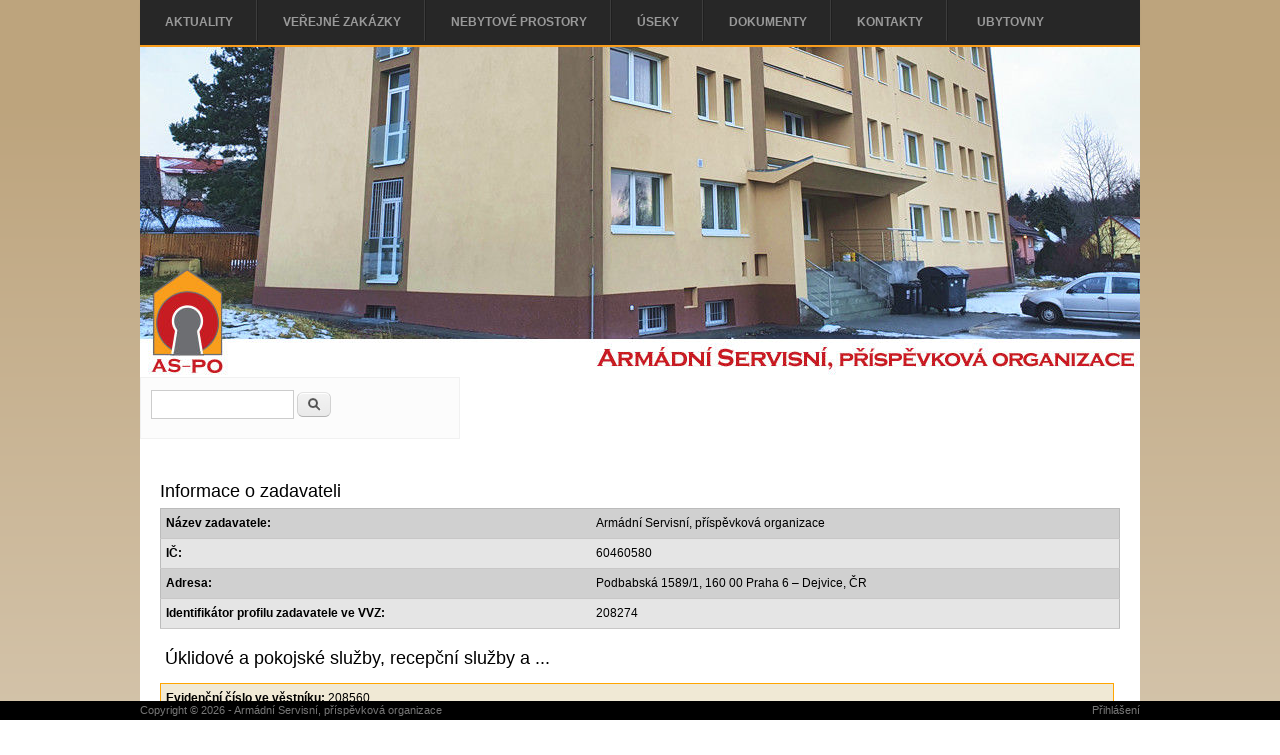

--- FILE ---
content_type: text/html; charset=utf-8
request_url: https://www.as-po.cz/node/6337
body_size: 35615
content:
<!DOCTYPE html>
<head>
<meta charset="utf-8" />
<meta name="Generator" content="Drupal 7 (http://drupal.org)" />
<link rel="canonical" href="/node/6337" />
<link rel="shortlink" href="/node/6337" />
<meta name="viewport" content="width=device-width" />
<link rel="shortcut icon" href="https://www.as-po.cz/themes/business_responsive_theme/favicon.ico" type="image/vnd.microsoft.icon" />
<title>P12V00000003 | Armádní Servisní, příspěvková organizace</title>
<style type="text/css" media="all">
@import url("https://www.as-po.cz/modules/system/system.base.css?rtqonn");
@import url("https://www.as-po.cz/modules/system/system.menus.css?rtqonn");
@import url("https://www.as-po.cz/modules/system/system.messages.css?rtqonn");
@import url("https://www.as-po.cz/modules/system/system.theme.css?rtqonn");
</style>
<style type="text/css" media="all">
@import url("https://www.as-po.cz/modules/comment/comment.css?rtqonn");
@import url("https://www.as-po.cz/modules/field/theme/field.css?rtqonn");
@import url("https://www.as-po.cz/modules/node/node.css?rtqonn");
@import url("https://www.as-po.cz/modules/search/search.css?rtqonn");
@import url("https://www.as-po.cz/modules/user/user.css?rtqonn");
@import url("https://www.as-po.cz/sites/all/modules/views/css/views.css?rtqonn");
</style>
<style type="text/css" media="all">
@import url("https://www.as-po.cz/sites/all/modules/ctools/css/ctools.css?rtqonn");
@import url("https://www.as-po.cz/sites/all/modules/panels/css/panels.css?rtqonn");
@import url("https://www.as-po.cz/sites/all/modules/panels/plugins/layouts/flexible/flexible.css?rtqonn");
@import url("https://www.as-po.cz/sites/default/files/ctools/css/b468c366187032e8f8f73486884f45ca.css?rtqonn");
@import url("https://www.as-po.cz/sites/all/libraries/nivo-slider/themes/default/default.css?rtqonn");
@import url("https://www.as-po.cz/sites/all/libraries/nivo-slider/nivo-slider.css?rtqonn");
@import url("https://www.as-po.cz/sites/all/modules/date/date_api/date.css?rtqonn");
@import url("https://www.as-po.cz/sites/all/modules/panels/plugins/layouts/twocol_bricks/twocol_bricks.css?rtqonn");
</style>
<style type="text/css" media="all">
@import url("https://www.as-po.cz/themes/business_responsive_theme/style.css?rtqonn");
@import url("https://www.as-po.cz/themes/business_responsive_theme/media.css?rtqonn");
</style>
<script type="text/javascript" src="https://www.as-po.cz/sites/all/modules/jquery_update/replace/jquery/1.12/jquery.min.js?v=1.12.4"></script>
<script type="text/javascript" src="https://www.as-po.cz/misc/jquery-extend-3.4.0.js?v=1.12.4"></script>
<script type="text/javascript" src="https://www.as-po.cz/misc/jquery-html-prefilter-3.5.0-backport.js?v=1.12.4"></script>
<script type="text/javascript" src="https://www.as-po.cz/misc/jquery.once.js?v=1.2"></script>
<script type="text/javascript" src="https://www.as-po.cz/misc/drupal.js?rtqonn"></script>
<script type="text/javascript" src="https://www.as-po.cz/sites/all/modules/jquery_update/js/jquery_browser.js?v=0.0.1"></script>
<script type="text/javascript" src="https://www.as-po.cz/sites/all/modules/as_po/js/as_po.js?rtqonn"></script>
<script type="text/javascript" src="https://www.as-po.cz/sites/all/modules/entityreference/js/entityreference.js?rtqonn"></script>
<script type="text/javascript" src="https://www.as-po.cz/sites/default/files/languages/cs_Bph7M4r1bHmb9pG-dpGzmhd47kYIqfGBUDVWp6BLL1g.js?rtqonn"></script>
<script type="text/javascript" src="https://www.as-po.cz/sites/all/modules/google_analytics/googleanalytics.js?rtqonn"></script>
<script type="text/javascript" src="https://www.googletagmanager.com/gtag/js?id=UA-73816662-1"></script>
<script type="text/javascript">
<!--//--><![CDATA[//><!--
window.dataLayer = window.dataLayer || [];function gtag(){dataLayer.push(arguments)};gtag("js", new Date());gtag("set", "developer_id.dMDhkMT", true);gtag("config", "UA-73816662-1", {"groups":"default","anonymize_ip":true});
//--><!]]>
</script>
<script type="text/javascript" src="https://www.as-po.cz/sites/all/modules/nivo_slider/js/nivo_slider.js?rtqonn"></script>
<script type="text/javascript" src="https://www.as-po.cz/sites/all/libraries/nivo-slider/jquery.nivo.slider.pack.js?rtqonn"></script>
<script type="text/javascript" src="https://www.as-po.cz/themes/business_responsive_theme/js/custom.js?rtqonn"></script>
<script type="text/javascript">
<!--//--><![CDATA[//><!--
jQuery.extend(Drupal.settings, {"basePath":"\/","pathPrefix":"","setHasJsCookie":0,"ajaxPageState":{"theme":"business_responsive_theme","theme_token":"wfhIlaVTVEEmWDy8fvDalrhNnoRb2WHScm-c852oEQE","js":{"sites\/all\/modules\/jquery_update\/replace\/jquery\/1.12\/jquery.min.js":1,"misc\/jquery-extend-3.4.0.js":1,"misc\/jquery-html-prefilter-3.5.0-backport.js":1,"misc\/jquery.once.js":1,"misc\/drupal.js":1,"sites\/all\/modules\/jquery_update\/js\/jquery_browser.js":1,"sites\/all\/modules\/as_po\/js\/as_po.js":1,"sites\/all\/modules\/entityreference\/js\/entityreference.js":1,"public:\/\/languages\/cs_Bph7M4r1bHmb9pG-dpGzmhd47kYIqfGBUDVWp6BLL1g.js":1,"sites\/all\/modules\/google_analytics\/googleanalytics.js":1,"https:\/\/www.googletagmanager.com\/gtag\/js?id=UA-73816662-1":1,"0":1,"sites\/all\/modules\/nivo_slider\/js\/nivo_slider.js":1,"sites\/all\/libraries\/nivo-slider\/jquery.nivo.slider.pack.js":1,"themes\/business_responsive_theme\/js\/custom.js":1},"css":{"modules\/system\/system.base.css":1,"modules\/system\/system.menus.css":1,"modules\/system\/system.messages.css":1,"modules\/system\/system.theme.css":1,"modules\/comment\/comment.css":1,"modules\/field\/theme\/field.css":1,"modules\/node\/node.css":1,"modules\/search\/search.css":1,"modules\/user\/user.css":1,"sites\/all\/modules\/views\/css\/views.css":1,"sites\/all\/modules\/ctools\/css\/ctools.css":1,"sites\/all\/modules\/panels\/css\/panels.css":1,"sites\/all\/modules\/panels\/plugins\/layouts\/flexible\/flexible.css":1,"public:\/\/ctools\/css\/b468c366187032e8f8f73486884f45ca.css":1,"sites\/all\/libraries\/nivo-slider\/themes\/default\/default.css":1,"sites\/all\/libraries\/nivo-slider\/nivo-slider.css":1,"sites\/all\/modules\/date\/date_api\/date.css":1,"sites\/all\/modules\/panels\/plugins\/layouts\/twocol_bricks\/twocol_bricks.css":1,"themes\/business_responsive_theme\/style.css":1,"themes\/business_responsive_theme\/media.css":1}},"googleanalytics":{"account":["UA-73816662-1"],"trackOutbound":1,"trackMailto":1,"trackDownload":1,"trackDownloadExtensions":"7z|aac|arc|arj|asf|asx|avi|bin|csv|doc(x|m)?|dot(x|m)?|exe|flv|gif|gz|gzip|hqx|jar|jpe?g|js|mp(2|3|4|e?g)|mov(ie)?|msi|msp|pdf|phps|png|ppt(x|m)?|pot(x|m)?|pps(x|m)?|ppam|sld(x|m)?|thmx|qtm?|ra(m|r)?|sea|sit|tar|tgz|torrent|txt|wav|wma|wmv|wpd|xls(x|m|b)?|xlt(x|m)|xlam|xml|z|zip"},"participants":[],"nivo_slider":{"effect":"random","slices":15,"boxCols":8,"boxRows":4,"animSpeed":500,"pauseTime":3000,"startSlide":0,"directionNav":true,"controlNav":false,"controlNavThumbs":false,"pauseOnHover":true,"manualAdvance":false,"prevText":"Prev","nextText":"Next","randomStart":true},"urlIsAjaxTrusted":{"\/node\/6337":true}});
//--><!]]>
</script>
<!--[if lt IE 9]><script src="http://html5shiv.googlecode.com/svn/trunk/html5.js"></script><![endif]-->
</head>
<body class="html not-front not-logged-in no-sidebars page-node page-node- page-node-6337 node-type-vzakazka">

    
<div id="header_wrapper">
  <div id="inner_header_wrapper">

    <header id="header" role="banner">
                  <h1 id="site-title">
        <a href="/" title="Domů"></a>
        <div id="site-description"></div>
      </h1>
      
    <div class="clear"></div>
    </header>

    <div class="menu_wrapper">
      <nav id="main-menu"  role="navigation">
        <a class="nav-toggle" href="#">Menu</a>
        <div class="menu-navigation-container">
          <ul class="menu"><li class="first leaf"><a href="/" title="">Aktuality</a></li>
<li class="expanded"><a href="/uverejnene_zakazky" title="">Veřejné zakázky</a><ul class="menu"><li class="first leaf"><a href="/certifikace-profilu">Certifikace profilu zadavatele</a></li>
<li class="leaf"><a href="/centralizovane_zadavani" title="">Centralizované zadávání</a></li>
<li class="leaf"><a href="/uverejnene_zakazky" title="">Aktuální uveřejnění</a></li>
<li class="leaf"><a href="/zadane_zakazky" title="">Zadáno</a></li>
<li class="leaf"><a href="/ukoncene_zakazky" title="">Ukončeno plnění</a></li>
<li class="leaf"><a href="/zrusene_zakazky" title="">Zrušeno</a></li>
<li class="last leaf"><a href="/verejne-zakazky" title="Všechny zakázky">Všechny zakázky</a></li>
</ul></li>
<li class="expanded"><a href="/nebytove_prostory" title="">Nebytové prostory</a><ul class="menu"><li class="first leaf"><a href="/nebytove_prostory" title="">Nabídky nebytových prostorů a objektů</a></li>
<li class="last leaf"><a href="/archiv_nabidek" title="">Archiv nabídek nebytových prostorů</a></li>
</ul></li>
<li class="collapsed"><a href="/usek_technicky">Úseky</a></li>
<li class="expanded"><a href="/dokumenty">Dokumenty</a><ul class="menu"><li class="first leaf"><a href="/dokumenty" title="">Povinně zveřejňovaná informace</a></li>
<li class="leaf"><a href="/vojenske_vlecky" title="">Vojenské vlečky</a></li>
<li class="leaf"><a href="/sazebnik_uhrad">Sazebník úhrad</a></li>
<li class="leaf"><a href="/certifikaty">Certifikáty ASPO</a></li>
<li class="leaf"><a href="/fotogalerie">Fotogalerie</a></li>
<li class="last leaf"><a href="/vv">Programy organizací MO pro válečné veterány</a></li>
</ul></li>
<li class="expanded"><a href="/kontakty" title="">Kontakty</a><ul class="menu"><li class="first leaf"><a href="/kde-nas-najdete" title="Kde nás najdete">Kde nás najdete</a></li>
<li class="last leaf"><a href="/o-nas">O nás</a></li>
</ul></li>
<li class="last leaf"><a href="https://rs.as-po.cz/Home/" title="">Ubytovny</a></li>
</ul>        </div>
        <div class="clear"></div>
      </nav><!-- end main-menu -->
    </div>
  </div>
</div>
  
  <div id="container">

    <?// php if ($is_front): ?>
    <div class="region region-slideshow">
  <div id="block-nivo-slider-nivo-slider" class="block block-nivo-slider">

      
  <div class="content">
      <div class="slider-wrapper theme-default">
    <div class="ribbon"></div>
    <div id="slider" class="nivoSlider">
      <img class="slide" id="slide-0" data-thumb="https://www.as-po.cz/sites/default/files/banner/2023-2.jpg" data-transition="" typeof="foaf:Image" src="https://www.as-po.cz/sites/default/files/banner/2023-2.jpg" alt="" title="" /><img class="slide" id="slide-1" data-thumb="https://www.as-po.cz/sites/default/files/banner/2023-4.jpg" data-transition="" typeof="foaf:Image" src="https://www.as-po.cz/sites/default/files/banner/2023-4.jpg" alt="" title="" /><img class="slide" id="slide-2" data-thumb="https://www.as-po.cz/sites/default/files/banner/2023-6.jpg" data-transition="" typeof="foaf:Image" src="https://www.as-po.cz/sites/default/files/banner/2023-6.jpg" alt="" title="" /><img class="slide" id="slide-3" data-thumb="https://www.as-po.cz/sites/default/files/banner/2023-1.jpg" data-transition="" typeof="foaf:Image" src="https://www.as-po.cz/sites/default/files/banner/2023-1.jpg" alt="" title="" /><img class="slide" id="slide-4" data-thumb="https://www.as-po.cz/sites/default/files/banner/2023-7.jpg" data-transition="" typeof="foaf:Image" src="https://www.as-po.cz/sites/default/files/banner/2023-7.jpg" alt="" title="" /><img class="slide" id="slide-5" data-thumb="https://www.as-po.cz/sites/default/files/banner/2023-3.jpg" data-transition="" typeof="foaf:Image" src="https://www.as-po.cz/sites/default/files/banner/2023-3.jpg" alt="" title="" /><img class="slide" id="slide-6" data-thumb="https://www.as-po.cz/sites/default/files/banner/2023-5.jpg" data-transition="" typeof="foaf:Image" src="https://www.as-po.cz/sites/default/files/banner/2023-5.jpg" alt="" title="" />    </div>
  </div>
    </div>
  
</div> <!-- /.block -->
</div>
 <!-- /.region -->
     <!-- Banner -->

      
      <div id="top-area" class="clearfix">
                                <div class="column"><div class="region region-top-third">
  <div id="block-search-form" class="block block-search">

      
  <div class="content">
    <form action="/node/6337" method="post" id="search-block-form" accept-charset="UTF-8"><div><div class="container-inline">
      <h2 class="element-invisible">Vyhledávání</h2>
    <div class="form-item form-type-textfield form-item-search-block-form">
  <label class="element-invisible" for="edit-search-block-form--2">Hledat </label>
 <input title="Zadejte hledaný termín." type="text" id="edit-search-block-form--2" name="search_block_form" value="" size="15" maxlength="128" class="form-text" />
</div>
<div class="form-actions form-wrapper" id="edit-actions"><input type="submit" id="edit-submit" name="op" value="Hledat" class="form-submit" /></div><input type="hidden" name="form_build_id" value="form-E6m5kKEpxNyrdbZqvQJU07NfPGBf0ce3gXw33Gnee7k" />
<input type="hidden" name="form_id" value="search_block_form" />
</div>
</div></form>  </div>
  
</div> <!-- /.block -->
</div>
 <!-- /.region -->
</div>
              </div>
    <?// php endif; ?>

    
    
    <div class="content-sidebar-wrap">

    <div id="content">
            <section id="post-content" role="main">
                                <h1 class="page-title">P12V00000003</h1>                                        <div class="region region-content">
  <div id="block-block-2" class="block block-block">

      
  <div class="content">
    <h3><ins>Informace o zadavateli</ins></h3><table><tbody><tr class="info_zadavatel_even"><td><strong>Název zadavatele:</strong></td><td>Armádní Servisní, příspěvková organizace</td></tr><tr class="info_zadavatel_odd"><td><strong>IČ:</strong></td><td>60460580</td></tr><tr class="info_zadavatel_even"><td><strong>Adresa:</strong></td><td>Podbabská 1589/1, 160 00 Praha 6 – Dejvice, ČR</td></tr><tr class="info_zadavatel_odd"><td><strong>Identifikátor profilu zadavatele ve VVZ:</strong></td><td>208274</td></tr></tbody></table>  </div>
  
</div> <!-- /.block -->
<div id="block-system-main" class="block block-system">

      
  <div class="content">
    <div class="panel-display panel-2col-bricks clearfix" >
  <div class="panel-panel panel-col-top">
    <div class="inside"><div class="field field-name-field-nazev field-type-text field-label-hidden"><div class="field-items"><div class="field-item even">Úklidové a pokojské služby, recepční služby a ...</div></div></div></div>
  </div>
  <div class="center-wrapper">
    <div class="panel-panel panel-col-first">
      <div class="inside"><div class="field field-name-field-ec-vestnik field-type-text field-label-inline clearfix"><div class="field-label">Evidenční číslo ve věstníku:&nbsp;</div><div class="field-items"><div class="field-item even">208560 </div></div></div><div class="field field-name-title field-type-ds field-label-inline clearfix"><div class="field-label">Identifikátor VZ:&nbsp;</div><div class="field-items"><div class="field-item even" property="dc:title">P12V00000003</div></div></div><div class="field field-name-field-specifikace field-type-list-text field-label-inline clearfix"><div class="field-label">Specifikace zadávacího řízení:&nbsp;</div><div class="field-items"><div class="field-item even">Otevřené řízení</div></div></div><div class="field field-name-field-druh-zakazky field-type-list-text field-label-inline clearfix"><div class="field-label">Předmět zakázky:&nbsp;</div><div class="field-items"><div class="field-item even">služby</div></div></div><div class="field field-name-field-misto-plneni field-type-text field-label-inline clearfix"><div class="field-label">Místo plnění:&nbsp;</div><div class="field-items"><div class="field-item even">jednotlivá ubytovací zařízení AS-PO</div></div></div><div class="field field-name-field-stav-rizeni field-type-list-text field-label-inline clearfix"><div class="field-label">Stav řízení:&nbsp;</div><div class="field-items"><div class="field-item even">zakázka byla zrušena</div></div></div><div class="field field-name-field-kontaktni-osoba field-type-text field-label-inline clearfix"><div class="field-label">Kontaktní osoba:&nbsp;</div><div class="field-items"><div class="field-item even">Bc. Lenka Kratochvílová</div></div></div><div class="field field-name-field-pozn-mka field-type-text-long field-label-above"><div class="field-label">Popis:&nbsp;</div><div class="field-items"><div class="field-item even"><p>Armádní Servisní, příspěvková organizace, zastoupená ředitelkou Ing. Dagmar Kynclovou, MBA (dále jen zadavatel), Vás ve smyslu zákona č. 137/2006 Sb., o veřejných zakázkách v platném znění, vyzývá k podání nabídky na nadlimitní veřejnou zakázku na služby s názvem: <strong>"Úklidové a pokojské služby, recepční služby a venkovní úklidy v zařízeních AS-PO "</strong>.</p>
</div></div></div><div class="field field-name-field-datum-zahajeni field-type-datestamp field-label-above"><div class="field-label">Datum zveřejnění:&nbsp;</div><div class="field-items"><div class="field-item even"><span  property="dc:date" datatype="xsd:dateTime" content="2012-02-29T00:00:00+01:00" class="date-display-single">29. 2. 2012 - 00:00</span></div></div></div><div class="field field-name-field-datum-lhuta field-type-datestamp field-label-above"><div class="field-label">Lhůta pro podání nabídek/doručení žádostí o účast::&nbsp;</div><div class="field-items"><div class="field-item even"><span  property="dc:date" datatype="xsd:dateTime" content="2012-04-26T10:00:00+02:00" class="date-display-single">26. 4. 2012 - 10:00</span></div></div></div></div>
    </div>

    <div class="panel-panel panel-col-last">
      <div class="inside"></div>
    </div>
  </div>
  <div class="panel-panel panel-col-middle">
    <div class="inside"><div class="field field-name-field-soubory field-type-entityreference field-label-inline clearfix"><div class="field-label">Přílohy:&nbsp;</div><div class="field-items"><div class="field-item even"><div  about="/node/2565" typeof="sioc:Item foaf:Document" class="ds-1col node node-priloha view-mode-default clearfix">

  
  <div class="field field-name-title field-type-ds field-label-inline clearfix"><div class="field-label">Název dokumentu:&nbsp;</div><div class="field-items"><div class="field-item even" property="dc:title">337_Priloha_c_2_Vzor_cestneho_prohlaseni.docx</div></div></div><div class="field field-name-field-soubor field-type-file field-label-inline clearfix"><div class="field-label">Odkaz:&nbsp;</div><div class="field-items"><div class="field-item even"><span class="file"><img class="file-icon" alt="Soubor" title="application/vnd.openxmlformats-officedocument.wordprocessingml.document" src="/modules/file/icons/x-office-document.png" /> <a href="https://www.as-po.cz/sites/default/files/prilohy/337_Priloha_c_2_Vzor_cestneho_prohlaseni.docx" type="application/vnd.openxmlformats-officedocument.wordprocessingml.document; length=0">337_Priloha_c_2_Vzor_cestneho_prohlaseni.docx</a></span></div></div></div></div>

</div><div class="field-item odd"><div  about="/node/2533" typeof="sioc:Item foaf:Document" class="ds-1col node node-priloha view-mode-default clearfix">

  
  <div class="field field-name-title field-type-ds field-label-inline clearfix"><div class="field-label">Název dokumentu:&nbsp;</div><div class="field-items"><div class="field-item even" property="dc:title">337_ZD.pdf</div></div></div><div class="field field-name-field-soubor field-type-file field-label-inline clearfix"><div class="field-label">Odkaz:&nbsp;</div><div class="field-items"><div class="field-item even"><span class="file"><img class="file-icon" alt="PDF icon" title="application/pdf" src="/modules/file/icons/application-pdf.png" /> <a href="https://www.as-po.cz/sites/default/files/prilohy/337_ZD.pdf" type="application/pdf; length=0">337_ZD.pdf</a></span></div></div></div></div>

</div><div class="field-item even"><div  about="/node/2536" typeof="sioc:Item foaf:Document" class="ds-1col node node-priloha view-mode-default clearfix">

  
  <div class="field field-name-title field-type-ds field-label-inline clearfix"><div class="field-label">Název dokumentu:&nbsp;</div><div class="field-items"><div class="field-item even" property="dc:title">337_Priloha_c_3_Osnova_smlouvy.doc</div></div></div><div class="field field-name-field-soubor field-type-file field-label-inline clearfix"><div class="field-label">Odkaz:&nbsp;</div><div class="field-items"><div class="field-item even"><span class="file"><img class="file-icon" alt="Microsoft Office document icon" title="application/msword" src="/modules/file/icons/x-office-document.png" /> <a href="https://www.as-po.cz/sites/default/files/prilohy/337_Priloha_c_3_Osnova_smlouvy.doc" type="application/msword; length=0">337_Priloha_c_3_Osnova_smlouvy.doc</a></span></div></div></div></div>

</div><div class="field-item odd"><div  about="/node/2537" typeof="sioc:Item foaf:Document" class="ds-1col node node-priloha view-mode-default clearfix">

  
  <div class="field field-name-title field-type-ds field-label-inline clearfix"><div class="field-label">Název dokumentu:&nbsp;</div><div class="field-items"><div class="field-item even" property="dc:title">337_Priloha_c_4_Terminy_prohlidek_v_mistech_plneni.xlsx</div></div></div><div class="field field-name-field-soubor field-type-file field-label-inline clearfix"><div class="field-label">Odkaz:&nbsp;</div><div class="field-items"><div class="field-item even"><span class="file"><img class="file-icon" alt="Soubor" title="application/vnd.openxmlformats-officedocument.spreadsheetml.sheet" src="/modules/file/icons/x-office-spreadsheet.png" /> <a href="https://www.as-po.cz/sites/default/files/prilohy/337_Priloha_c_4_Terminy_prohlidek_v_mistech_plneni.xlsx" type="application/vnd.openxmlformats-officedocument.spreadsheetml.sheet; length=0">337_Priloha_c_4_Terminy_prohlidek_v_mistech_plneni.xlsx</a></span></div></div></div></div>

</div><div class="field-item even"><div  about="/node/2584" typeof="sioc:Item foaf:Document" class="ds-1col node node-priloha view-mode-default clearfix">

  
  <div class="field field-name-title field-type-ds field-label-inline clearfix"><div class="field-label">Název dokumentu:&nbsp;</div><div class="field-items"><div class="field-item even" property="dc:title">337_Priloha_c_5_Kryci_list_nabidky.xlsx</div></div></div><div class="field field-name-field-soubor field-type-file field-label-inline clearfix"><div class="field-label">Odkaz:&nbsp;</div><div class="field-items"><div class="field-item even"><span class="file"><img class="file-icon" alt="Soubor" title="application/vnd.openxmlformats-officedocument.spreadsheetml.sheet" src="/modules/file/icons/x-office-spreadsheet.png" /> <a href="https://www.as-po.cz/sites/default/files/prilohy/337_Priloha_c_5_Kryci_list_nabidky.xlsx" type="application/vnd.openxmlformats-officedocument.spreadsheetml.sheet; length=0">337_Priloha_c_5_Kryci_list_nabidky.xlsx</a></span></div></div></div></div>

</div><div class="field-item odd"><div  about="/node/2570" typeof="sioc:Item foaf:Document" class="ds-1col node node-priloha view-mode-default clearfix">

  
  <div class="field field-name-title field-type-ds field-label-inline clearfix"><div class="field-label">Název dokumentu:&nbsp;</div><div class="field-items"><div class="field-item even" property="dc:title">337_Priloha_c_1_Rozsah_a_cetnost_provadeni.rar</div></div></div><div class="field field-name-field-soubor field-type-file field-label-inline clearfix"><div class="field-label">Odkaz:&nbsp;</div><div class="field-items"><div class="field-item even"><span class="file"><img class="file-icon" alt="Soubor" title="application/rar" src="/modules/file/icons/application-octet-stream.png" /> <a href="https://www.as-po.cz/sites/default/files/prilohy/337_Priloha_c_1_Rozsah_a_cetnost_provadeni.rar" type="application/rar; length=0">337_Priloha_c_1_Rozsah_a_cetnost_provadeni.rar</a></span></div></div></div></div>

</div><div class="field-item even"><div  about="/node/2543" typeof="sioc:Item foaf:Document" class="ds-1col node node-priloha view-mode-default clearfix">

  
  <div class="field field-name-title field-type-ds field-label-inline clearfix"><div class="field-label">Název dokumentu:&nbsp;</div><div class="field-items"><div class="field-item even" property="dc:title">337_Dodatecne_informace_c_1.pdf</div></div></div><div class="field field-name-field-soubor field-type-file field-label-inline clearfix"><div class="field-label">Odkaz:&nbsp;</div><div class="field-items"><div class="field-item even"><span class="file"><img class="file-icon" alt="PDF icon" title="application/pdf" src="/modules/file/icons/application-pdf.png" /> <a href="https://www.as-po.cz/sites/default/files/prilohy/337_Dodatecne_informace_c_1.pdf" type="application/pdf; length=0">337_Dodatecne_informace_c_1.pdf</a></span></div></div></div></div>

</div><div class="field-item odd"><div  about="/node/2544" typeof="sioc:Item foaf:Document" class="ds-1col node node-priloha view-mode-default clearfix">

  
  <div class="field field-name-title field-type-ds field-label-inline clearfix"><div class="field-label">Název dokumentu:&nbsp;</div><div class="field-items"><div class="field-item even" property="dc:title">337_Dodatecne_informace_c_2.pdf</div></div></div><div class="field field-name-field-soubor field-type-file field-label-inline clearfix"><div class="field-label">Odkaz:&nbsp;</div><div class="field-items"><div class="field-item even"><span class="file"><img class="file-icon" alt="PDF icon" title="application/pdf" src="/modules/file/icons/application-pdf.png" /> <a href="https://www.as-po.cz/sites/default/files/prilohy/337_Dodatecne_informace_c_2.pdf" type="application/pdf; length=0">337_Dodatecne_informace_c_2.pdf</a></span></div></div></div></div>

</div><div class="field-item even"><div  about="/node/2562" typeof="sioc:Item foaf:Document" class="ds-1col node node-priloha view-mode-default clearfix">

  
  <div class="field field-name-title field-type-ds field-label-inline clearfix"><div class="field-label">Název dokumentu:&nbsp;</div><div class="field-items"><div class="field-item even" property="dc:title">337_Dodatecne_informace_c_3.pdf</div></div></div><div class="field field-name-field-soubor field-type-file field-label-inline clearfix"><div class="field-label">Odkaz:&nbsp;</div><div class="field-items"><div class="field-item even"><span class="file"><img class="file-icon" alt="PDF icon" title="application/pdf" src="/modules/file/icons/application-pdf.png" /> <a href="https://www.as-po.cz/sites/default/files/prilohy/337_Dodatecne_informace_c_3.pdf" type="application/pdf; length=0">337_Dodatecne_informace_c_3.pdf</a></span></div></div></div></div>

</div><div class="field-item odd"><div  about="/node/2566" typeof="sioc:Item foaf:Document" class="ds-1col node node-priloha view-mode-default clearfix">

  
  <div class="field field-name-title field-type-ds field-label-inline clearfix"><div class="field-label">Název dokumentu:&nbsp;</div><div class="field-items"><div class="field-item even" property="dc:title">337_Dodatecne_informace_c_4.pdf</div></div></div><div class="field field-name-field-soubor field-type-file field-label-inline clearfix"><div class="field-label">Odkaz:&nbsp;</div><div class="field-items"><div class="field-item even"><span class="file"><img class="file-icon" alt="PDF icon" title="application/pdf" src="/modules/file/icons/application-pdf.png" /> <a href="https://www.as-po.cz/sites/default/files/prilohy/337_Dodatecne_informace_c_4.pdf" type="application/pdf; length=0">337_Dodatecne_informace_c_4.pdf</a></span></div></div></div></div>

</div><div class="field-item even"><div  about="/node/2567" typeof="sioc:Item foaf:Document" class="ds-1col node node-priloha view-mode-default clearfix">

  
  <div class="field field-name-title field-type-ds field-label-inline clearfix"><div class="field-label">Název dokumentu:&nbsp;</div><div class="field-items"><div class="field-item even" property="dc:title">337_Dodatecne_informace_c_5.pdf</div></div></div><div class="field field-name-field-soubor field-type-file field-label-inline clearfix"><div class="field-label">Odkaz:&nbsp;</div><div class="field-items"><div class="field-item even"><span class="file"><img class="file-icon" alt="PDF icon" title="application/pdf" src="/modules/file/icons/application-pdf.png" /> <a href="https://www.as-po.cz/sites/default/files/prilohy/337_Dodatecne_informace_c_5.pdf" type="application/pdf; length=0">337_Dodatecne_informace_c_5.pdf</a></span></div></div></div></div>

</div><div class="field-item odd"><div  about="/node/2569" typeof="sioc:Item foaf:Document" class="ds-1col node node-priloha view-mode-default clearfix">

  
  <div class="field field-name-title field-type-ds field-label-inline clearfix"><div class="field-label">Název dokumentu:&nbsp;</div><div class="field-items"><div class="field-item even" property="dc:title">337_Dodatecne_informace_c_6.pdf</div></div></div><div class="field field-name-field-soubor field-type-file field-label-inline clearfix"><div class="field-label">Odkaz:&nbsp;</div><div class="field-items"><div class="field-item even"><span class="file"><img class="file-icon" alt="PDF icon" title="application/pdf" src="/modules/file/icons/application-pdf.png" /> <a href="https://www.as-po.cz/sites/default/files/prilohy/337_Dodatecne_informace_c_6.pdf" type="application/pdf; length=0">337_Dodatecne_informace_c_6.pdf</a></span></div></div></div></div>

</div><div class="field-item even"><div  about="/node/2571" typeof="sioc:Item foaf:Document" class="ds-1col node node-priloha view-mode-default clearfix">

  
  <div class="field field-name-title field-type-ds field-label-inline clearfix"><div class="field-label">Název dokumentu:&nbsp;</div><div class="field-items"><div class="field-item even" property="dc:title">337_Dodatecne_informace_c_7.pdf</div></div></div><div class="field field-name-field-soubor field-type-file field-label-inline clearfix"><div class="field-label">Odkaz:&nbsp;</div><div class="field-items"><div class="field-item even"><span class="file"><img class="file-icon" alt="PDF icon" title="application/pdf" src="/modules/file/icons/application-pdf.png" /> <a href="https://www.as-po.cz/sites/default/files/prilohy/337_Dodatecne_informace_c_7.pdf" type="application/pdf; length=0">337_Dodatecne_informace_c_7.pdf</a></span></div></div></div></div>

</div><div class="field-item odd"><div  about="/node/2580" typeof="sioc:Item foaf:Document" class="ds-1col node node-priloha view-mode-default clearfix">

  
  <div class="field field-name-title field-type-ds field-label-inline clearfix"><div class="field-label">Název dokumentu:&nbsp;</div><div class="field-items"><div class="field-item even" property="dc:title">337_Dodatecne_informace_c_8.pdf</div></div></div><div class="field field-name-field-soubor field-type-file field-label-inline clearfix"><div class="field-label">Odkaz:&nbsp;</div><div class="field-items"><div class="field-item even"><span class="file"><img class="file-icon" alt="PDF icon" title="application/pdf" src="/modules/file/icons/application-pdf.png" /> <a href="https://www.as-po.cz/sites/default/files/prilohy/337_Dodatecne_informace_c_8.pdf" type="application/pdf; length=0">337_Dodatecne_informace_c_8.pdf</a></span></div></div></div></div>

</div><div class="field-item even"><div  about="/node/2582" typeof="sioc:Item foaf:Document" class="ds-1col node node-priloha view-mode-default clearfix">

  
  <div class="field field-name-title field-type-ds field-label-inline clearfix"><div class="field-label">Název dokumentu:&nbsp;</div><div class="field-items"><div class="field-item even" property="dc:title">337_Dodatecne_informace_c_9.pdf</div></div></div><div class="field field-name-field-soubor field-type-file field-label-inline clearfix"><div class="field-label">Odkaz:&nbsp;</div><div class="field-items"><div class="field-item even"><span class="file"><img class="file-icon" alt="PDF icon" title="application/pdf" src="/modules/file/icons/application-pdf.png" /> <a href="https://www.as-po.cz/sites/default/files/prilohy/337_Dodatecne_informace_c_9.pdf" type="application/pdf; length=0">337_Dodatecne_informace_c_9.pdf</a></span></div></div></div></div>

</div><div class="field-item odd"><div  about="/node/2672" typeof="sioc:Item foaf:Document" class="ds-1col node node-priloha view-mode-default clearfix">

  
  <div class="field field-name-title field-type-ds field-label-inline clearfix"><div class="field-label">Název dokumentu:&nbsp;</div><div class="field-items"><div class="field-item even" property="dc:title">337_Pisemna_zprava_zadavatele.pdf</div></div></div><div class="field field-name-field-soubor field-type-file field-label-inline clearfix"><div class="field-label">Odkaz:&nbsp;</div><div class="field-items"><div class="field-item even"><span class="file"><img class="file-icon" alt="PDF icon" title="application/pdf" src="/modules/file/icons/application-pdf.png" /> <a href="https://www.as-po.cz/sites/default/files/prilohy/337_Pisemna_zprava_zadavatele.pdf" type="application/pdf; length=0">337_Pisemna_zprava_zadavatele.pdf</a></span></div></div></div></div>

</div></div></div></div>
  </div>
  <div class="center-wrapper">
    <div class="panel-panel panel-col-first">
      <div class="inside"></div>
    </div>

    <div class="panel-panel panel-col-last">
      <div class="inside"></div>
    </div>
  </div>
  <div class="panel-panel panel-col-bottom">
    <div class="inside"></div>
  </div>
</div>
  </div>
  
</div> <!-- /.block -->
</div>
 <!-- /.region -->
      </section> <!-- /#main -->
    </div>
  
      
    </div>

      
</div>

<div id="footer">
  <div id="footer_wrapper">
     
      <div id="footer-area" class="clearfix">
                <div class="column"><div class="region region-footer-first">
  <div id="block-block-1" class="block block-block">

      
  <div class="content">
    <p> </p>
  </div>
  
</div> <!-- /.block -->
</div>
 <!-- /.region -->
</div>
                        <div class="column"><div class="region region-footer-second">
  <div id="block-panels-mini-footer" class="block block-panels-mini">

      
  <div class="content">
    <div class="panel-flexible panels-flexible-3 clearfix" id="mini-panel-footer">
<div class="panel-flexible-inside panels-flexible-3-inside">
<div class="panels-flexible-region panels-flexible-region-3-center panels-flexible-region-first panels-flexible-region-last">
  <div class="inside panels-flexible-region-inside panels-flexible-region-3-center-inside panels-flexible-region-inside-first panels-flexible-region-inside-last">
<div class="panel-pane pane-custom pane-1"  >
  
      
  
  <div class="pane-content">
    <p><a href="https://nen.nipez.cz/profil/ASPO"><img alt="" src="/sites/default/files/nen_logo.jpg" style="width: 300px; height: 60px;" /></a></p>
  </div>

  
  </div>
  </div>
</div>
</div>
</div>
  </div>
  
</div> <!-- /.block -->
</div>
 <!-- /.region -->
</div>
                      </div>
      </div>
  
  <div class="footer_credit">
    <div class="footer_inner_credit">
       
   <div id="copyright">
     <p class="copyright">Copyright &copy; 2026 - Armádní Servisní, příspěvková organizace</p> <p class="credits"><a href="https://www.as-po.cz/prihlaseni">Přihlášení</a></p>
    <div class="clear"></div>     
  
    </div>
  </div>
  </div>
</div>

    
</body>
</html>

--- FILE ---
content_type: text/css
request_url: https://www.as-po.cz/themes/business_responsive_theme/style.css?rtqonn
body_size: 68002
content:
/* --------------------------------------------- 

* Filename:     style.css
* Version:      1.0.0 (2014-10-14)
* Website:      http://www.zymphonies.com
                http://www.freebiezz.com
* Description:  System Style
* Author:       Zymphonies Dev Team
                info@zymphonies.com

-----------------------------------------------*/

html, body, div, span, applet, object, iframe,
h1, h2, h3, h4, h5, h6, p, blockquote, pre,
a, abbr, acronym, address, big, cite, code,
del, dfn, em, img, ins, kbd, q, s, samp,
small, strike, strong, sub, sup, tt, var,
b, u, i, center,
dl, dt, dd, ol, ul, li,
fieldset, form, label, legend,
table, caption, tbody, tfoot, thead, tr, th, td,
article, aside, canvas, details, embed, 
figure, figcaption, footer, header, hgroup, 
menu, nav, output, ruby, section, summary,
time, mark, audio, video {
    margin: 0;
    padding: 0;
    border: 0;
    font-size: 100%;
    font: inherit;
    vertical-align: baseline;
}

/* HTML5 display-role reset for older browsers */

article, aside, details, figcaption, figure, 
footer, header, hgroup, menu, nav, section {
    display: block;
}

ol, ul {
    list-style: none;
}

table {
    border-collapse: collapse;
    border-spacing: 0;
}

/*
  Clear Floated Elements
*/

.clear {
    clear:both;
    display:block;
    overflow:hidden;
    visibility:hidden;
    width:0;
    height:0;
}

.clear:after {
    clear:both;
    content:' ';
    display:block;
    font-size:0;
    line-height:0;
    visibility:hidden;
    width:0;
    height:0;
}

* html .clear {
    height:1%;
}

*{
    -webkit-box-sizing: border-box;
    -moz-box-sizing: border-box;
    box-sizing: border-box;
}

html > body.not-front,
html > body.front {
    font-family: Tahoma, Georgia, Arial, sans-serif;
    /* background: #fff;*/
    /*color: #515F5C;*/
    /*color: rgb(34, 46, 54);*/
    color:#000000;
    font-family: Arial,Helvetica,sans-serif;
    font-size:12px;
    line-height:160%;
    position: relative;
    min-height: 100%;
    background: linear-gradient(#bda47d 100px, white);
    background: -webkit-linear-gradient(#bda47d 100px, white);
    background: -moz-linear-gradient(#bda47d 100px, white);
    background: -o-linear-gradient(#bda47d 100px, white);
    background: -ms-linear-gradient(#bda47d 100px, white);

}

html body.cke_editable{
    background: white;
}

.cke_contents{border:solid 1px #696969;background-color:white;}

a {
    /*color: rgb(249, 157, 28);*/
    color:  rgb(230, 80, 0);
    text-decoration:none;
}

a:hover {
    /*color: rgb(230, 80, 0);*/
    text-decoration: underline;
}

h1, h2, h3, h4, h5, h6 {
    /*color: rgb(34, 46, 54);*/
    color:#000000
    font-family: "Arial", "Helvetica", sans-serif;
    font-weight: normal;
    margin-bottom:6px;
    line-height: 125%;
}

h1 {
    font-size:32px;
}

h2 {
    font-size:22px;
}

h3 {
    font-size:18px;
}

h4 {
    font-size:16px;
}

h5 {
    font-size:15px;
}

h6 {
    font-size:14px;
}

p {
    margin-bottom:10px;
}

table {
    border-collapse:collapse;
    border-spacing:0;
    margin-bottom: 15px;
    width: 100%;
}

th, tr, td {
    vertical-align: middle;
}

.sticky-header th, .sticky-table th {
    border-bottom: 3px solid #ccc;
    padding-right: 1em;
    text-align: left;
}

table {
    background: #ececec;
    border: 1px solid #bbbbbb;
}

th {
    background: #dbdbdb;
    padding: 5px 4px;
    text-shadow: 1px 1px #fff;
    border-right: 1px solid #c8c7c7;
    color:#333;
}

td {
    background: #ebebeb;
    color: #747474;
    text-align: left;
    /*padding-left: 4px;*/
    /*border-right: 1px solid #c8c7c7;*/
    border-bottom: 1px solid #c8c7c7;
    padding: 5px;
}

code {
    background: #d8d8d8;
    text-shadow: 1px 1px #fff;
    border: 1px solid #bbbbbb;
    display: block;
    padding: 7px;
    margin: 5px 0;
    border-radius: 7px;
}

mark {
    background-color:#fdfc9b;
    font-style:italic;
    font-weight:bold;
}

del {
    text-decoration: line-through;
}

hr {
    border:none;
    border-top:#EEE 1px solid;
}

dt {
    font-weight:bold;
    margin-bottom:24px;
}

dd {
    margin-left:30px;
    margin-bottom:24px;
}

ul {
    list-style-type:disc;
    margin-left:15px;
    margin-bottom:12px;
}

ul ul {
    list-style-type:square;
    margin-bottom:0;
}

ul ul ul {
    list-style-type:circle;
}

ol {
    list-style-type:decimal;
    margin-left:30px;
    margin-bottom:24px;
}

ol ol {
    list-style: upper-alpha;
    margin-bottom:0
}

ol ol ol {
    list-style: lower-roman;
}

ol ol ol ol {
    list-style: lower-alpha;
}

abbr,
acronym {
    border-bottom:#999 1px dotted;
    cursor:help;
}

big {
    font-size:1.3em;
}

cite,
em {
    font-style:italic;
}

ins {
    background-color:#fdfc9b;
    text-decoration:none;
}

pre {
    background: #d8d8d8;
    text-shadow: 1px 1px #fff;
    border: 1px solid #bbbbbb;
    padding: 7px;
    margin: 5px 0;
    border-radius: 7px;
}

blockquote, q {
    quotes:none;
    border: 1px solid rgb(226, 220, 220);
    background: rgb(250, 247, 247) url(images/quote.png) no-repeat;
    padding: 10px 5px 5px 47px;
    text-shadow: 1px 1px #fff;
    margin: 5px 0;
    border-radius: 7px;
}

blockquote:before, blockquote:after,
q:before, q:after {
    content:'';
    content:none;
}

strong {
    font-weight:bold;
}

sup,
sub {
    height:0;
    line-height:1;
    vertical-align:baseline;
    position:relative;
    font-size:10px;
}

sup {
    bottom:1ex;
}

sub {
    top:.5ex;
}

img,
video {
    max-width:100%;
    height:auto;
}

video {
    display:block;
}

audio {
    max-width:100%;
}

.content a img {
    padding:5px;
    box-shadow:0 0 3px #EEE;
    background:#FFF;
    border:#EEE 1px solid;
}

.content a:hover img {
    background:#F0F0F0;
}

/*
  Theme Design, Layout and Typography
*/

#inner_header_wrapper {
    position:relative;
    margin:0 auto;
    position: relative;
}

#header {
    max-width: 1000px;
    margin: 0 auto;
}

#logo {
    float:left;
    margin: 0px;
}

#site-title a,
#site-description {
    color:#000;
    font-weight: 300;
}

#site-title,
#site-description {
    float:left;
}

#site-title {
    margin: 0px 0;
    font-size:30px;
    font-weight:bold;
}

#site-title a{
    float: left;
    line-height: 100%;
}

#site-description {
    color: rgb(148, 146, 146);
    margin: 0;
    float: left;
    clear: both;
    font-size: 12px;
    line-height: 100%;
}

#main-menu {
    max-width: 1000px;
    margin: 0 auto;
    position: relative;
    border-bottom: 2px solid rgb(249, 157, 28);
    background: none repeat scroll 0 0 rgb(39, 39, 39);
    box-shadow: 0 4px 4px 0 rgba(0, 0, 0, 0.03);
    -webkit-box-shadow: 0 4px 4px 0 rgba(0, 0, 0, 0.03);
    -moz-box-shadow: 0 4px 4px 0 rgba(0, 0, 0, 0.03);
    -o-box-shadow: 0 4px 4px 0 rgba(0, 0, 0, 0.03);
}

#main-menu ul {
    float:left;
    padding:0;
    margin:0;
    list-style:none;
    font-size:13px;
}

#main-menu li {
    background: url(images/nav-border.png) no-repeat right 0;
    position:relative;
    float:left;
    padding:0;
    margin:0;
    font-size: 14px;
}

#main-menu ul li:first-child {
    padding-left:0;
}

ul, ol, div.item-list ul{
    margin: 15px 0 5px 0;
    padding: 0;
}

ul li, ul.menu li, ul.links li, .item-list ul li {
    background: url("images/marker.png") no-repeat scroll left 6px transparent;
    list-style: none outside none;
    margin: 0 0 2px;
    padding: 0 0 0 15px;
}

#main-menu a {
    display: block;
    color: rgb(153, 153, 153);
    text-align: center;
    padding: 13px 25px;
    text-decoration: none;
    font-size: 12px;
    text-transform: uppercase;
    font-weight: bold;
}

#main-menu a:hover {
    color: #FFF;
    text-decoration: none;
    background: none repeat scroll 0 0;
    background: #C71D22;
}

#main-menu li a.active{
    color: #FFF;
    text-decoration: none;
    background: none repeat scroll 0 0 rgb(249, 157, 28);
}
#main-menu li li a.active{
    /*  ' background: #C71D22;
      background: (249, 157, 28);
      ' */background: rgb(30, 39, 46);
}

.drop-down-toggle {
    position: absolute;
    top: 5px;
    right: 16px;
    display: none;
    width: 28px;
    height: 28px;
    border-radius:15px;
    background:#333;
    background:-moz-linear-gradient(#333,#444);
    background:-webkit-linear-gradient(#333,#444);
    background:-o-linear-gradient(#333,#444);
    background:-ms-linear-gradient(#333,#444);
    background:linear-gradient(#333,#444);
    border:#aaa 3px solid;
}

.drop-down-arrow {
    display: block;
    width: 0;
    height: 0;
    margin: 8px 0 0 3px;
    border-top: 8px solid #aaa;
    border-left: transparent 8px solid;
    border-right: transparent 8px solid;
}

#main-menu li li {
    float:none;
    min-width:190px;
    padding:0;
    margin:0;
}

#main-menu li li a{
    color: #C5C5C5;
    min-width: 150px;
    margin: 0;
    background: rgb(30, 39, 48);
    border-top: 1px solid rgb(70, 69, 69);
    font-size: 11px;
    text-align: left;
    overflow: hidden;
    padding: 10px;
    font-weight: normal;
}

#main-menu li li:first-child > a {
    /*border-top:none;*/
    border-top: 2px solid orange;
    border-left: 0;
    border-right: 0;
}

#main-menu li li a:hover {
    color: rgb(255, 255, 255);
    background: #C71D22;
}

#main-menu li ul {
    display:none;
    position:absolute;
    z-index:9999;
    min-width:190px;
    height:auto;
    padding:0;
    margin:0;
    /* box-shadow:0 0 3px #333; */
}

#main-menu li ul ul {
    margin:-40px 0 0 190px !important;
}

#main-menu li:hover > ul,
#main-menu li li:hover > ul,
#main-menu li li li:hover > ul {
    display:block;
    overflow: visible !important;
}

#main-menu .nav-toggle {
    display:none;
}

#main-menu ul li.leaf, #main-menu ul li.expanded, #main-menu ul li.collapsed {
    list-style:none;
}

#main-menu ul.menu li {
    margin: 0;
}

#main-menu li.expanded, #main-menu li.collapsed, #main-menu li.leaf {
    margin: 0;
    padding: 0;
}

#main-menu .menu li.last {
    background-image: none;
}

#main-menu .menu-navigation-container > .menu > li.last > a {
    padding: 13px 29px;
}

#container {
    clear: both;
    margin: 0 auto;
    max-width: 1000px;
    overflow: hidden;
    padding: 0%;
    background: #fff;
    padding-bottom: 116px;

}

.region-slideshow{
    padding: 0%;
}

#slider {
    background: transparent;
    position:relative;
    box-shadow: none;
    overflow: visible;
}

.nivo-caption {
    background: rgba(255, 255, 255, .6);
    margin: 0px;
    width: 100%;
    font-size: 13px;
    padding: 0px;
    font-family: Arial, sans-serif;
    color: rgb(0, 0, 0);
    line-height: 120%;
}

.slider-wrapper #slider{
    position: relative;
    overflow: hidden;
    margin: 0 auto;
    overflow: hidden;
    position: relative;
    z-index: 1;
    width: 100%;
    -webkit-box-sizing: border-box;
    -moz-box-sizing: border-box;
    box-sizing: border-box;
}

.theme-default .nivo-controlNav{
    padding: 0px 0 0 0;
}

#slider a:active {
    outline:none;
}

.slides,
.flex-control-nav {
    margin:0;
    padding:0;
    list-style:none;
}

.slides {
    width:100%;
    overflow:hidden;
}

#slider .slides > li {
    display:none;
    position:relative;
    margin:0;
}

#slider .slides li:first-child {
    display:list-item;
}

.flex-pauseplay span {
    text-transform:capitalize;
}

.slides:after {
    content:".";
    display:block;
    clear:both;
    visibility:hidden;
    line-height:0;
    height:0;
}

.flex-control-nav {
    position:absolute;
    right:4%;
    bottom:7.3%;
    text-align:center;
}

.flex-control-nav li {
    display:inline-block;
    margin:0 0 0 15px;
}

.flex-control-nav li:first-child {
    margin:0;
}

.flex-control-nav li a {
    display:block;
    width:24px;
    height:24px;
    box-shadow:0 0 3px #999;
    cursor:pointer;
    background:#e9e9e9;
    color:#333;
    font-weight:bold;
    line-height:24px;
}

.flex-control-nav li a.active,
.flex-control-nav li a:hover {
    background:#fff;
}

#slider .post {
    padding:0%;
    margin:0;
    box-shadow:none;
    background:none;
}

#slider .entry-container {
    float:right;
    max-width:50%;
}

#slider .slide-image {
    max-width:49%;
    padding:0.47%;
    background:#E9E9E9;
}

#slider .entry-header,
#slider .entry-summary {
    margin-left:0%;
}

#slider .entry-title{
    margin-left:0;
    margin-bottom:0px;
}

.content-sidebar-wrap {
    float:left;
    width:100%;
}
.front .content-sidebar-wrap{
    margin-top: 0px;
}

.content-sidebar-wrap #content {
    display: inline;
    margin-bottom: 2.7%;
    float:right;
    width:100%;
}

#sidebar-first {
    color: #888;
    float: left;
}

#sidebar-second {
    color: #888;
    float: right;
}

/* 3 columns */

body.two-sidebars .content-sidebar-wrap {
    width:100%;
}

body.two-sidebars #content {
    width:75%;
}

body.two-sidebars #sidebar-first {
    width: 24%;
}

body.two-sidebars #sidebar-second {
    width: 19%;
}

/* 2 columns: sidebar-first */

body.sidebar-first .content-sidebar-wrap {
    width: 100%;
}

body.sidebar-first #content {
    width: 80%;
}

body.sidebar-first #sidebar-first {
    width: 19%;
}

/* 2 columns: sidebar-second */

body.sidebar-second .content-sidebar-wrap {
    width: 80%;
}

body.sidebar-second #content {
    width: 100%;
}

body.sidebar-second #sidebar-second {
    width: 19%;
}

#post-content {
    padding: 0 20px;
}

.breadcrumb {
    margin:0 20px;
    padding-top:20px;
    margin-bottom:10px;
    border-bottom:#eee 1px solid;
}

#head, #content, #sidebar-second, #sidebar-first {
    margin-top: 10px;
}
/*
.node {
    margin:20px 0;
}
*/
.node h2.title, .page-title {
    font-size: 20px;
}

.node h2.title a{
    color: #000;
}

.block {
    margin-bottom: 0%;
}

.block > h2{
    font-size: 18px;
    font-weight: normal;
    margin: 5px 0px;
    padding: 0px 0px 4px 0px;
}

.theme-default .nivo-directionNav a {
    background: url("images/arrows.png") no-repeat;
}

.theme-default a.nivo-nextNav {
    background-position: -30px 0;
}

#footer-area .block > h2 {
    margin-bottom: 10px;
    font-size: 16px;
    font-weight: bold;
    color: rgb(249, 157, 28);
}

#footer-area ul.menu li a.active{
    color:#ddd;
}

.region-front-welcome{
    background: url("images/hr.png") top center no-repeat;
    padding-top: 2%;
    margin-top: 3%;
}

.region-front-welcome h2{
    margin-bottom: 0px;
    font-size: 16px;
    text-transform: uppercase;
}

.submitted {
    -moz-border-radius: 4px;
    -webkit-border-radius: 4px;
    background: rgb(247, 247, 247);
    border: 1px solid rgb(236, 236, 236);
    border-radius: 4px;
    clear: both;
    color: rgb(56, 56, 56);
    display: inline-block;
    margin-bottom: 5px;
    padding: 2px 8px;
}

.links {
    color: #000;
    margin-top: 10px;
    font-size: 14px;
}

ul.links {
    margin:0;
}

.links li a {
    -moz-border-radius: 4px;
    -webkit-border-radius: 4px;
    background: #696F72;
    border-radius: 4px;
    color: #FFF;
    font-weight: normal;
    padding: 4px 8px;
}

.links li a:hover {
    background: #000;
    color: #DDD;
}

/*-------------------------------------------*
/* Fix CKEditor style
/*-------------------------------------------*/

table.cke_editor {
    background: transparent;
    border: 0;
}
table.cke_editor td {
    background: transparent;
    padding: 0;
    border: 0;
}

/*-------------------------------------------*
/* Poll, Buttons, Form
/*-------------------------------------------*/

.poll .vote-form .choices .title {
    font-size: 14px;
    font-weight: normal;
    line-height: 2;
}

.poll .vote-form .choices {
    margin: 0;
}

.form-submit{
    cursor: pointer;
    margin:5px;
}

input.form-checkbox, input.form-radio {
    vertical-align: baseline;
}

.form-text {
    padding: 6px;
}

/*-------------------------------------------*
/* Menus and item lists 
/*-------------------------------------------*/
.item-list ul {
    margin: 0;
    padding: 0 0 0 1.5385em;
}

ul.menu li {
    margin: 0;
    padding: 0;
}

ul.inline {
    clear: both;
}

ul.inline li {
    margin: 0;
    padding: 0;
}

/*-------------------------------------------*
/* Admin Tabs
/*-------------------------------------------*/
.tabs-wrapper {
    border-bottom: 1px solid #b7b7b7;
    margin: 0 0 5px 0;
}

ul.primary {
    border: none;
    margin: 0;
    padding: 0;
}

ul.primary li{
    display: inline-block;
}

ul.primary li a {
    background: none;
    border: none;
    display: block;
    float: left;
    line-height: 1.5385em;
    margin: 0;
    padding: 0 1em;
    border-radius: 4px 4px 0 0;
    margin-right: 5px;
}

ul.primary li a:hover, ul.primary li a.active {
    background: #666;
    border: none;
    color: #fff;
}

ul.primary li a:hover {
    background: #888;
    text-decoration: none;
}

ul.secondary {
    background: #666;
    border-bottom: none;
    clear: both;
    margin: 0;
    padding: 0;
}

ul.secondary li {
    border-right: none;
}

ul.secondary li a, ul.secondary li a:link {
    border: none;
    color: #ccc;
    display: block;
    float: left;
    line-height: 1.5385em;
    padding: 0 1em;
}

ul.secondary li a:hover, ul.secondary li a.active {
    background: #888;
    color: #fff;
    text-decoration: none;
}

ul.secondary a.active {
    border-bottom: none;
}

/*-------------------------------------------*
/* Tabs and Tags
/*-------------------------------------------*/
.field-name-field-tags {
    margin: 0 0 10px 0;
}

.field-name-field-tags a{
    display: inline-block;
    background: url(images/tag.png) no-repeat;
    padding: 0px 8px 0 16px;
    height: 22px;
    text-shadow: 1px 1px #fff;
    border-radius: 2px;
    font-size: 12px;
}

.field-name-field-tags .field-item {
    margin: 0 1em 0 0;
}

.field-name-field-tags div {
    display: inline;
}

/*-------------------------------------------*
/* Profile
/*-------------------------------------------*/
.profile {
    margin: 1.5385em 0;
}

.profile dd {
    margin-bottom: 1.5385em;
}

.profile h3 {
    border: none;
}

.profile dt {
    margin-bottom: 0;
}

.password-parent {
    width: 36em;
}

/*-------------------------------------------*
/* Navigation
/*-------------------------------------------*/
.item-list .pager li {
    /*background: #cfcfcf;*/
    background: #ebebeb;
    border-radius: 3px;
    margin-right: 4px;
    /* text-shadow: 1px 1px #fff;*/
}

/*-------------------------------------------*
/* Forum
/*-------------------------------------------*/
.field-name-taxonomy-forums div {
    display: inline;
    margin-top: 4px;
}

#forum .title {
    font-size: 16px;
}

#forum .submitted {
    font-size: 12px;
    font-family: Lucida Grande, Verdana, Arial, sans-serif;
    background: transparent;
    padding: 0;
}

#forum .container {
    background: #a1a1a1;
    color: #fff;
}

#forum .container a {
    color: #000;
    font-weight: bold;
}

#forum div.indent {
    margin-left: 2px;
}

.forum-starter-picture {
    float: left;
    padding: 4px;
    border: 1px solid #d9d9d9;
    margin: 5px 7px 5px 0;
}

#forum th {
    background: #434343;
    text-shadow: none;
    color: #fff;
}

#forum th a {
    color: #fff;
}

#forum td.forum .icon, #forum .icon div {
    background: url(images/no-new-posts.png) no-repeat;
    width: 35px;
    height: 35px;
}

#forum .name a{ 
    font-size: 16px;
}

/* Images */

img { outline: 0; }

img.scale-with-grid { max-width: 100%; height: auto; }

/* Comments */

.comment h2.title { 
    margin-bottom: 1em; 
}

.comment div.user-picture img { 
    margin-left: 0; 
}

.comment { 
    margin-bottom: 20px; 
    display: table; 
    vertical-align: top; 
}

.comment .attribution {
    display: table-cell; 
    padding: 0 35px 0 0; 
    vertical-align: top; 
    overflow: hidden; 
}

.comment .attribution img { 
    margin: 0; 
    border: 1px solid #d3d7d9; 
}

.comment .attribution .username { 
    white-space: nowrap; 
}

.comment .comment-submitted p { 
    margin: 4px 0; 
    font-size: 1.071em; 
    line-height: 1.2; 
}

.comment .comment-submitted .comment-time { 
    font-size: 0.786em; 
}

.comment .comment-submitted .comment-permalink { 
    font-size: 0.786em; 
    text-transform: lowercase; 
}

.comment .content { 
    font-size: 0.929em; 
    line-height: 1.6; 
}

.comment .comment-arrow { 
    background: url(images/comment-arrow.gif) no-repeat 0 center transparent;
    border-left: 1px solid; 
    border-right: 1px solid; 
    height: 40px; 
    margin-left: -36px; 
    margin-top: 15px; 
    position: absolute;
    width: 20px; 
}

.comment .comment-text { 
    padding: 0 25px 10px 35px; 
    display: table-cell; 
    vertical-align: top;
    position: relative; 
    width: 100%; 
    border-left: 1px 
        solid #d3d7d9; 
}

.comment .indented { 
    margin-left: 40px; 
}

.comment-unpublished { 
    margin-right: 5px; 
    padding: 5px 2px 5px 5px; 
}

.comment .comment-text .comment-arrow { 
    border-left: 1px solid #ffffff; 
    border-right: 1px solid #ffffff; 
}

/* -------------- Form Elements   ------------- */

fieldset { 
    background: #ffffff; 
    border: 1px solid #cccccc; 
    margin-top: 10px; 
    margin-bottom: 32px;
    padding: 0 0 10px; 
    position: relative; 
    top: 12px; /* Offsets the negative margin of legends */
    -khtml-border-radius: 4px; 
    -moz-border-radius: 4px; 
    -webkit-border-radius: 4px; 
    border-radius: 4px; 
}

.fieldset-wrapper { 
    margin-top: 25px; 
}

.node-form .vertical-tabs .fieldset-wrapper {
    margin-top: 0; 
}

.filter-wrapper { 
    top: 0; padding: 1em 0 0.2em;
    -khtml-border-radius-topright: 0; 
    -khtml-border-radius-topleft: 0; 
    -moz-border-radius-topright: 0; 
    -moz-border-radius-topleft: 0;
    -webkit-border-top-left-radius: 0; 
    -webkit-border-top-right-radius: 0; 
    border-top-left-radius: 0; 
    border-top-right-radius: 0;
}

.filter-help a { 
    font-size: 0.857em; 
    padding: 2px 20px 0; 
}

.filter-wrapper .form-item label { 
    margin-right: 10px; 
}

.filter-wrapper .form-item { 
    padding: 0 0 0.5em 0.5em; 
}

.filter-guidelines { 
    padding: 0 1.5em 0 0.5em;
}

fieldset.collapsed { 
    background: transparent;
    -khtml-border-radius: 0; 
    -moz-border-radius: 0;
    -webkit-border-radius: 0;
    border-radius: 0;
}

fieldset legend { 
    background: #dbdbdb;
    border: 1px solid #ccc;
    border-bottom: none;
    display: block;
    height: 2em;
    left: -1px;
    line-height: 2;
    padding: 0;
    position: absolute;
    text-indent: 10px;
    /*text-shadow: 0 1px 0 #fff;*/
    top: -12px; width: 100%;
    -khtml-border-radius-topleft: 4px; 
    -moz-border-radius-topleft: 4px; 
    -webkit-border-top-left-radius: 4px; 
    border-top-left-radius: 4px; 
    -khtml-border-radius-topright: 4px; 
    -moz-border-radius-topright: 4px; 
    -webkit-border-top-right-radius: 4px; 
    border-top-right-radius: 4px; 
}

fieldset.collapsed legend { -khtml-border-radius: 4px; -moz-border-radius: 4px; -webkit-border-radius: 4px; border-radius: 4px; }

fieldset .fieldset-wrapper { padding: 0 10px; }

fieldset .fieldset-description { margin-top: 5px; margin-bottom: 1em; line-height: 1.4; font-style: italic; }

input { margin: 2px 0; padding: 4px; }

textarea { line-height: 1.5; }

textarea.form-textarea, select.form-select { padding: 4px; }

input.form-text, textarea.form-textarea, select.form-select { border: 1px solid #ccc; }

.password-suggestions ul li { margin-left: 1.2em; }

.form-item { margin-bottom: 1em; margin-top: 2px; }

.form-item label { 
/*font-size: 0.929em;*/
    font-size: 14px;
    margin-top: 15px;}

.form-type-radio label, .form-type-checkbox label { margin-left: 4px; }

.form-type-radio .description, .form-type-checkbox .description { margin-left: 2px; }

.form-actions { padding-top: 10px; }

/* Form Buttons */

button,
input[type="submit"],
input[type="reset"],
input[type="button"] {
    background-image: -ms-linear-gradient(top, #FFFFFF 0%, #E3E3E3 100%);
    background-image: -moz-linear-gradient(top, #FFFFFF 0%, #E3E3E3 100%);
    background-image: -o-linear-gradient(top, #FFFFFF 0%, #E3E3E3 100%);
    background-image: -webkit-gradient(linear, left top, left bottom, color-stop(0, #FFFFFF), color-stop(1, #E3E3E3));
    background-image: -webkit-linear-gradient(top, #FFFFFF 0%, #E3E3E3 100%);
    background-image: linear-gradient(top, #FFFFFF 0%, #E3E3E3 100%);
    filter:  progid:DXImageTransform.Microsoft.gradient(startColorstr='#FFFFFF', endColorstr='#E3E3E3');
    border: 1px solid #dbdbdb;
    -moz-border-radius: 6px; 
    -webkit-border-radius: 6px; 
    -o-border-radius: 6px; 
    -ms-border-radius: 6px; 
    -khtml-border-radius: 6px; 
    border-radius: 6px;
    -moz-box-shadow: inset 0 1px 0 0 white; 
    -webkit-box-shadow: inset 0 1px 0 0 white; 
    -o-box-shadow: inset 0 1px 0 0 white; 
    box-shadow: inset 0 1px 0 0 white;
    color: #333333;
    text-shadow: 0 1px 0 white;
    position: relative; 
    font-weight:bold;
    padding: 8px 1em 9px 1em;
}

button:hover,
input[type="submit"]:hover,
input[type="reset"]:hover,
input[type="button"]:hover {
    background-image: -ms-linear-gradient(top, #DBDBDB 0%, #F2F2F2 100%);
    background-image: -moz-linear-gradient(top, #DBDBDB 0%, #F2F2F2 100%);
    background-image: -o-linear-gradient(top, #DBDBDB 0%, #F2F2F2 100%);
    background-image: -webkit-gradient(linear, left top, left bottom, color-stop(0, #DBDBDB), color-stop(1, #F2F2F2));
    background-image: -webkit-linear-gradient(top, #DBDBDB 0%, #F2F2F2 100%);
    background-image: linear-gradient(top, #DBDBDB 0%, #F2F2F2 100%);
    filter:  progid:DXImageTransform.Microsoft.gradient(startColorstr='#DBDBDB', endColorstr='#F2F2F2');
    -moz-border-radius: 6px; 
    -webkit-border-radius: 6px; 
    -o-border-radius: 6px; 
    -ms-border-radius: 6px; 
    -khtml-border-radius: 6px; 
    border-radius: 6px;
    -moz-box-shadow: inset 0 1px 0 0 white;
    -webkit-box-shadow: inset 0 1px 0 0 white;
    -o-box-shadow: inset 0 1px 0 0 white;
    box-shadow: inset 0 1px 0 0 white;
    cursor: pointer;
}

#block-search-form { padding-bottom: 7px; overflow: hidden; }

#block-search-form .content { margin-top: 0; }

#search-block-form input.form-submit,
#search-form input.form-submit { 
    margin-left: 0; 
    margin-right: 0; 
    height: 25px; 
    width: 34px; 
    padding: 0; 
    cursor: pointer;
    text-indent: -9999px; 
    border-color: #e4e4e4 #d2d2d2 #b4b4b4; 
    background: url(images/search-button.png) no-repeat center top; 
    overflow: hidden;
}

#search-block-form input.form-submit:hover,
#search-block-form input.form-submit:focus,
#search-form input.form-submit:hover,
#search-form input.form-submit:focus { background-position: center bottom; }

#search-block-form .form-actions{ padding: 0; }

#search-block-form .form-actions input { margin: 1px 0; }

#search-form .form-item-keys label { display: block; }

ol.search-results { padding-left: 0; }

.search-results li { border-bottom: 1px solid #d3d7d9; padding-bottom: 0.4285em; margin-bottom: 0.5em; }

.search-results li:last-child { border-bottom: none; padding-bottom: none; margin-bottom: 1em; }

.search-results .search-snippet-info { padding-left: 0; }

#top-area {
    clear:both;
}

#top-area {
    position:relative;
}

#top-area .block {
    margin: 0;
}

#top-area .block p{
    margin: 0;
}

#top-area .column {
    float: left;
    width: 32%;
    margin: 1.8% 0;
    margin: 0 5px;
    background: rgb(252, 252, 252);
    border: 1px solid rgb(241, 241, 241);
}

#top-area h2{
    padding: 9px 10px 0px 10px;
    color: rgb(34, 46, 54);
    margin-bottom: 0;
    font-size: 18px;
    margin: 0;
    font-weight: bold;
}

#top-area .column .content{
    padding: 10px;
}

#top-area .column:first-child {
    margin-left:0;
}

#top-area .column-title {
    color:#e0e0e0;
}

#top-area li {
    border-bottom:#555 1px dashed;
}

#footer {
    clear:both;
    color: #8A8A8A;
    /*border-top: 1px solid #CFD7DB;*/
    position: absolute;
    bottom: 0;
    left: 0;
    width: 100%;
    height: 116px;
    /*background: linear-gradient(rgb(39, 39, 39) 90px, black);*/
}

#footer a{
    color: #777;
}

#footer_wrapper{
    max-width: 1000px;
    margin: 0 auto;
}

#footer-area {
    position:relative;
    color:rgb(128, 128, 128);
}

#footer-area .column {
    float:left;
    width:30.8%;
    margin: 10px;
}

#footer-area .column:first-child {
    margin-left:0;
}

#footer-area .column-title {
    color:#e0e0e0;
}

#copyright {
    clear:both;    
    padding:0 0px;
    font-size: .9em;
}

.copyright {
    float:left;
    max-width:728px;
}

.credits {
    float:right;
    max-width:370px;
    margin-right:12px;
    text-align:right;
}

.footer_inner_credit p {
    margin:0;
}

.footer_credit{
    color: #777;
    font-family: Arial;
    overflow: auto;
    padding: 0px 0px;
    background: #000;
    position: fixed;
    bottom: 0;
    left: 0;
    width: 100%;
}

.footer_inner_credit{
    max-width: 1000px;
    margin: 0 auto;
}

.social-icons {
    float: right;
}

.social-icons ul {
    margin: 0;
}

.social-icons li {
    display: inline-block;
    list-style: none;
    background: none;
    padding: 3px 0px;
    margin: 0;
}

.social-icons li img:hover{
    opacity: .6;
}

.social-icons li img {
    display: block;
}

.contextual-links-region {
    position: inherit;
}

/*Admin*/

#toolbar li, .tabs.primary li{
    background: none;
}

ul.menu li{
    padding-left: 15px;
}


/* ---------------------------------------------------------------------- */
/* detail zakazky */

.field-name-field-nazev {
    /*font-size:24px;*/
    /*padding-bottom:15px;*/
}


/* ---------------------------------------------------------------------- */

.panels-flexible-region-3-center {
    text-align: center;
}

#user-login-form{
    margin: auto;
}

.X {
    color: #777;
}

.node-readmore, .page-title {
    visibility: hidden;
}

html {
    height:100px ;
    border-radius: 0px;
    padding:0;
    border: solid 0px #8c8d8e;
    overflow: hidden;
    overflow-y:scroll;
    -webkit-box-sizing: border-box;
    -moz-box-sizing: border-box;
    box-sizing: border-box;
    background-color: #ffffff;

}

/* ---------------------------------------------------------------------- */
/* veřejné zakázky - informace o zadavateli */

#block-block-2 > div > h3 > ins {
    background-color: white;
}

tr.info_zadavatel_even{
    color: rgb(81, 95, 92);
    background-color: #d0d0d0;
}

tr.info_zadavatel_odd{
    background-color: #e5e5e5;
    margin-left: 2px;
}

.info_zadavatel_odd td{
    background-color: inherit;
    color: #000;
}

.info_zadavatel_even td{
    background-color: inherit;
    color: #000;

}

.info_zadavatel_even td a,
.info_zadavatel_odd td a{
    color: #9e0913 

}

/* ---------------------------------------------------------------------- */
/* veřejné zakázky - přehled */

#block-panels-mini-zakazky-mini-panel h2{
    font-size: 28px;
    text-align: center;
    text-decoration: underline;
}

#block-panels-mini-zakazky-mini-panel .pane-1 .pane-content{
    /*   padding-left: 250px;*/
}

.view-id-vsechny_zakazky .view-content{

}

.view-id-vsechny_zakazky .views-row{
    overflow: hidden;
}

.view-id-vsechny_zakazky .views-row-even .views-field{
    background-color: #ebebeb;
    padding: 5px 15px;
    /* margin: 5px;*/
    float: left;
}

.view-id-vsechny_zakazky .views-row-even .views-field a{
    color: #c71d22;
}

.view-id-vsechny_zakazky .views-row-even .views-field a:hover{
    text-decoration: underline;
    font-size: 22px;
    line-height: 34px;
}

.view-id-vsechny_zakazky .views-row-odd .views-field{
    /*border: 1px solid #bda47d;*/
    background-color: white;
    padding: 5px 15px;
    /*margin: 5px;*/
    float: left;
}

#mini-panel-zakazky_mini_panel > div > div > div > div.panel-pane.pane-block.pane-views-vsechny-zakazky-block > div > div > div.view-content > .views-row-even > div.views-field.views-field-field-nazev,
#mini-panel-zakazky_mini_panel > div > div > div > div.panel-pane.pane-block.pane-views-vsechny-zakazky-block > div > div > div.view-content > .views-row-odd > div.views-field.views-field-field-nazev{
    border-bottom-color: #bda47d;
    border-bottom-style: solid;
    border-bottom-width: 2px;
}

.view-id-vsechny_zakazky .views-row-odd .views-field a{
    color: #c71d22;
}

.view-id-vsechny_zakazky .views-row-odd .views-field a:hover{
    text-decoration: underline;
    font-size: 22px;
    line-height: 34px;
}

.view-id-vsechny_zakazky .views-row-even{
    border: 2px solid #bda47d;
    margin: 5px 0;
    background-color: #ebebeb;
}

.view-id-vsechny_zakazky .views-row-odd{
    border: 2px solid #bda47d;
    /*background-color: #ebebeb;*/
}

.view-id-vsechny_zakazky .view-content div.views-field-field-datum-lhuta{
    width: 35%;
    /*height: 50px;*/
    text-align: center;
}

.view-id-vsechny_zakazky .view-content div.views-field-field-datum-zahajeni{
    width: 15%;
    /*height: 50px;*/
    text-align: center;
}

.view-id-vsechny_zakazky .view-content div.views-field-field-misto-plneni{
    width: 35%;
    /*height: 50px;*/
}

.view-id-vsechny_zakazky .view-content div.views-field-title{
    /*float: right;*/
    vertical-align: middle;
    width: 15%;
    text-align: center;
    /*height: 50px;*/
    line-height: 38px;
}

.view-id-vsechny_zakazky .view-content div.views-field-title h3{
    margin: 0;
    line-height: 38px;
}


.view-id-vsechny_zakazky .view-content div.views-field-field-nazev{
    float: none;
    text-align: center;
    border-bottom: 1px solid #bda47d;
    /* margin: 5px 5px 0 5px;*/
}

.view-id-vsechny_zakazky h3{
    font-size: 21px;
}

/* ---------------------------------------------------------------------- */
/* veřejné zakázky - detail */

.node-type-vzakazka .inside div.field-name-field-nazev{
    width: 100%;
    margin-bottom: 10px;
}

#mini-panel-zakazky_mini_panel > div > div > div > div.panel-pane.pane-custom.pane-1 > div > table > tbody td,
#block-block-2 > div > table > tbody > td{
    word-break: break-all;
}

.node-type-vzakazka div.panel-col-first{
    width: 100%;
}

.node-type-vzakazka .inside > .field {
    /*float: left;*/
    /*width: 50%;*/
    padding: 5px;
}

.node-type-vzakazka .inside > div{

}

.node-type-vzakazka .panel-col-first > .inside > div:nth-child(even){
    background-color: #e3d6b6;
}

.node-type-vzakazka .panel-col-first > .inside > div:nth-child(odd){
    background-color:  #f0e9d5;
}

#block-system-main > div > div > div.panel-panel.panel-col-middle > div > div.field.field-name-field--sti-zak-zky.field-type-entityreference.field-label-inline.clearfix > div.field-items,
#block-system-main > div > div > div.panel-panel.panel-col-middle > div > div.field.field-name-field-sudodavatele.field-type-entityreference.field-label-inline.clearfix > div.field-items,
#block-system-main > div > div > div.panel-panel.panel-col-middle > div > div.field.field-name-field-uchazeci.field-type-entityreference.field-label-inline.clearfix > div.field-items,
#block-system-main > div > div > div.panel-panel.panel-col-middle > div > div.field.field-name-field-vybrani.field-type-entityreference.field-label-inline.clearfix > div.field-items,
#block-system-main > div > div > div.panel-panel.panel-col-middle > div > div.field.field-name-field-vybrani.field-type-entityreference.field-label-inline.clearfix > div.field-items > div{
    width: 100%
}
/*
.field-name-field--sti-zak-zky > .field-items,
.field-name-field-sudodavatele > .field-items,
.field-name-field-uchazeci > .field-items,
.field-name-field-vybrani > .field-items{
    border: 1px solid #bbbbbb;
}
*/
#block-system-main > div > div > div.panel-panel.panel-col-middle > div > div.field.field-name-field-vybrani.field-type-entityreference.field-label-inline.clearfix > div.field-items > div > div > div > div.field.field-name-field-subdodavatele.field-type-entityreference.field-label-inline.clearfix > div.field-items > div > div > div:nth-child(even),
#block-system-main > div > div > div.panel-panel.panel-col-middle > div > div.field.field-name-field-sudodavatele.field-type-entityreference.field-label-inline.clearfix > div.field-items > div > div > div:nth-child(even),
#block-system-main > div > div > div.panel-panel.panel-col-middle > div > div.field.field-name-field-uchazeci.field-type-entityreference.field-label-inline.clearfix > div.field-items > div > div > div:nth-child(even),
#block-system-main > div > div > div.panel-panel.panel-col-middle > div > div.field.field-name-field-vybrani.field-type-entityreference.field-label-inline.clearfix > div.field-items > div > div > div > div:nth-child(even),
#mini-panel-zakazky_mini_panel > div > div > div > div.panel-pane.pane-custom.pane-1 > div > table > tbody > tr:nth-child(even) > td,
.node-cast-zakazky > div > div:nth-child(even) > div,
.node-cast-zakazky > div > div:nth-child(even) > div .field-name-field-subdodavatele .field-label,
.node-cast-zakazky > div > div:nth-child(even) > div .field-name-field-subdodavatele .field-items,
.node-cast-zakazky > div > div:nth-child(even) > div .field-name-field-rozpad .field-label,
.node-cast-zakazky > div > div:nth-child(even) > div .field-name-field-rozpad .field-items,
.node-vybrany-uchazec .field-name-field-rozpad:nth-child(even) .field-label,
.node-vybrany-uchazec .field-name-field-rozpad:nth-child(even) .field-items{
    background-color: #e5e5e5;
    padding: 5px;
    color: black;
}



#block-system-main > div > div > div.panel-panel.panel-col-middle > div > div.field.field-name-field-vybrani.field-type-entityreference.field-label-inline.clearfix > div.field-items > div > div > div > div.field.field-name-field-subdodavatele.field-type-entityreference.field-label-inline.clearfix > div.field-items > div > div > div:nth-child(odd),
#block-system-main > div > div > div.panel-panel.panel-col-middle > div > div.field.field-name-field-sudodavatele.field-type-entityreference.field-label-inline.clearfix > div.field-items > div > div > div:nth-child(odd),
#block-system-main > div > div > div.panel-panel.panel-col-middle > div > div.field.field-name-field-uchazeci.field-type-entityreference.field-label-inline.clearfix > div.field-items > div > div > div:nth-child(odd),
#block-system-main > div > div > div.panel-panel.panel-col-middle > div > div.field.field-name-field-vybrani.field-type-entityreference.field-label-inline.clearfix > div.field-items > div > div > div > div:nth-child(odd),
#mini-panel-zakazky_mini_panel > div > div > div > div.panel-pane.pane-custom.pane-1 > div > table > tbody > tr:nth-child(odd) > td,
.node-cast-zakazky > div > div:nth-child(odd) > div, 
.node-cast-zakazky > div > div:nth-child(odd) > div .field-name-field-subdodavatele .field-label,
.node-cast-zakazky > div > div:nth-child(odd) > div .field-name-field-subdodavatele .field-items,
.node-cast-zakazky > div > div:nth-child(odd) > div .field-name-field-rozpad .field-label,
.node-cast-zakazky > div > div:nth-child(odd) > div .field-name-field-rozpad .field-items,
.node-vybrany-uchazec .field-name-field-rozpad:nth-child(odd) .field-label,
.node-vybrany-uchazec .field-name-field-rozpad:nth-child(odd) .field-items
{
    background-color: #d0d0d0;
    padding: 5px;
    color: black;
}

#block-system-main > div > div > div.panel-panel.panel-col-middle > div > div.field.field-name-field-vybrani.field-type-entityreference.field-label-inline.clearfix > div.field-items > div > div > div:nth-child(2) > div.field.field-name-field-rozpad.field-type-entityreference.field-label-inline.clearfix, 
#block-system-main > div > div > div.panel-panel.panel-col-middle > div > div.field.field-name-field-vybrani.field-type-entityreference.field-label-inline.clearfix > div.field-items > div > div > div:nth-child(2) > div.field.field-name-field-rozpad.field-type-entityreference.field-label-inline.clearfix > .field-items{
    padding: 0;
}

#container #block-system-main .node-cast-zakazky > div > div > div.field-label,
#container #block-system-main .node-cast-zakazky > div > div > div.field-label,
#container #block-system-main .node-cast-zakazky > div > div.field-name-field-uchazeci  > div.field-label,
#container #block-system-main .node-cast-zakazky > div > div.field-name-field-vybrani > div.field-label{
    width: 25%;
}

#container #block-system-main .node-cast-zakazky > div > div > div.field-items,
#container #block-system-main .node-cast-zakazky > div > div > div.field-items{
    width: 75%;
}

#block-system-main .node-cast-zakazky > div > div.field-name-field-uchazeci  > div.field-items,
#block-system-main .node-cast-zakazky > div > div.field-name-field-vybrani > div.field-items{
    padding: 0;
    width: 75%;
}

.node-cast-zakazky > div:nth-child(odd) > div > div .field-label,
.node-cast-zakazky > div:nth-child(even) > div > div .field-label,
.node-cast-zakazky > div:nth-child(odd) > div > div .field-items,
.node-cast-zakazky > div:nth-child(even) > div > div .field-items{
    padding: 5px;
}

#block-system-main .node-cast-zakazky > div:nth-child(even),
#block-system-main .node-cast-zakazky > div:nth-child(odd){
    background-color: #fff;
    padding: 0;
}


.field-name-field-cena-za-rok-bez-dph >div > .field-item{
    height: 40px;
}

#container #block-system-main .node-cast-zakazky h2{
    line-height: 1;
    margin: 0;
    font-size: inherit;
    padding: 3px 0 4px;
}

.node-cast-zakazky > div:nth-child(even),
.node-cast-zakazky > div:nth-child(odd){
   /* display: flex;*/
} 

.node-cast-zakazky .field-name-field-uchazeci > .field-items,
.node-cast-zakazky .field-name-field-vybrani > .field-items{
    border: 0px solid;
}

.node-cast-zakazky > header{
    padding: 15px 30px;   
}

#block-system-main > div > div > div.panel-panel.panel-col-middle > div > div.field.field-name-field-vybrani.field-type-entityreference.field-label-inline.clearfix > div.field-items > div > div > div > div.field.field-name-field-subdodavatele.field-type-entityreference.field-label-inline.clearfix{
    margin-top: 25px;
    background-color: #e5e5e5;
    /*color: black;*/
}

#block-system-main > div > div > div.panel-panel.panel-col-middle > div > div.field.field-name-field-vybrani.field-type-entityreference.field-label-inline.clearfix > div.field-items > div > div > div > div.field.field-name-field-subdodavatele.field-type-entityreference.field-label-inline.clearfix > div.field-label{
    float: none;
    font-size: 16px;
    padding: 6px;
    font-weight: normal;
}

#block-system-main > div > div > div.panel-panel.panel-col-middle > div > div.field.field-name-field-vybrani.field-type-entityreference.field-label-inline.clearfix > div.field-items > div > div > div > div.field.field-name-field-subdodavatele.field-type-entityreference.field-label-inline.clearfix > div.field-items > .even,
#block-system-main > div > div > div.panel-panel.panel-col-middle > div > div.field.field-name-field-vybrani.field-type-entityreference.field-label-inline.clearfix > div.field-items > div > div > div > div.field.field-name-field-subdodavatele.field-type-entityreference.field-label-inline.clearfix > div.field-items > .odd,
#block-system-main > div > div > div.panel-panel.panel-col-middle > div > div.field.field-name-field-vybrani.field-type-entityreference.field-label-inline.clearfix > div.field-items > div > div > div > div.field.field-name-field-subdodavatele.field-type-entityreference.field-label-inline.clearfix > div.field-items{
    width: 100%;
    /*padding: 3px 5px;*/

}

#block-system-main > div > div > div.panel-panel.panel-col-middle > div > div.field.field-name-field-vybrani.field-type-entityreference.field-label-inline.clearfix > div.field-items > div > div > div > div.field.field-name-field-subdodavatele.field-type-entityreference.field-label-inline.clearfix > div.field-items > .even{
    border: 1px solid black;
}

#block-system-main > div > div > div.panel-panel.panel-col-middle > div > div.field.field-name-field-vybrani.field-type-entityreference.field-label-inline.clearfix > div.field-items > div > div > div > div.field.field-name-field-subdodavatele.field-type-entityreference.field-label-inline.clearfix > div.field-items > .odd{
    border-color: black;
    border-style: solid;
    border-width: 0 1px 1px 1px;
}

#block-system-main > div > div > div.panel-panel.panel-col-middle > div > div.field.field-name-field-vybrani.field-type-entityreference.field-label-inline.clearfix > div.field-items div.field-label,
#block-system-main > div > div > div.panel-panel.panel-col-middle > div > div.field.field-name-field-sudodavatele.field-type-entityreference.field-label-inline.clearfix > div.field-items div.field-label,
#block-system-main > div > div > div.panel-panel.panel-col-middle > div > div.field.field-name-field-uchazeci.field-type-entityreference.field-label-inline.clearfix > div.field-items div.field-label,
#block-system-main > div > div > div.panel-panel.panel-col-middle > div > div.field.field-name-field-vybrani.field-type-entityreference.field-label-inline.clearfix > div.field-items > div > div > div > div.field.field-name-title.field-type-ds.field-label-inline.clearfix > div.field-label,
#block-system-main > div > div > div.panel-panel.panel-col-middle > div > div.field.field-name-field-vybrani.field-type-entityreference.field-label-inline.clearfix > div.field-items > div > div > div > div.field.field-name-field-ico-vybrany.field-type-text.field-label-inline.clearfix > div.field-label,
#block-system-main > div > div > div.panel-panel.panel-col-middle > div > div.field.field-name-field-vybrani.field-type-entityreference.field-label-inline.clearfix > div.field-items > div > div > div > div.field.field-name-field-zeme-vybrany.field-type-text.field-label-inline.clearfix > div.field-label,
#block-system-main > div > div > div.panel-panel.panel-col-middle > div > div.field.field-name-field-vybrani.field-type-entityreference.field-label-inline.clearfix > div.field-items > div > div > div > div.field.field-name-field-rok-smlouvy.field-type-text.field-label-inline.clearfix > div.field-label,
#block-system-main > div > div > div.panel-panel.panel-col-middle > div > div.field.field-name-field-vybrani.field-type-entityreference.field-label-inline.clearfix > div.field-items > div > div > div:nth-child(2) > div.field.field-name-field-cena-bez-dph.field-type-number-decimal.field-label-inline.clearfix > div.field-label,
#block-system-main > div > div > div.panel-panel.panel-col-middle > div > div.field.field-name-field-vybrani.field-type-entityreference.field-label-inline.clearfix > div.field-items > div > div > div:nth-child(2) > div.field.field-name-field-cena-dph.field-type-number-decimal.field-label-inline.clearfix > div.field-label,
div.field-name-field--sti-zak-zky div.field-label{
    width: 50%;    
}

#block-system-main > div > div > div.panel-panel.panel-col-middle > div > div.field.field-name-field-soubory > div.field-items > div > div > div.field > div.field-items{
    width: 80%
}

#block-system-main > div > div > div.panel-panel.panel-col-middle > div > div.field.field-name-field-vybrani.field-type-entityreference.field-label-inline.clearfix > div.field-items > div > div > div > div.field.field-name-title.field-type-ds.field-label-inline.clearfix > div.field-items > div,
#block-system-main > div > div > div.panel-panel.panel-col-middle > div > div.field.field-name-field-vybrani.field-type-entityreference.field-label-inline.clearfix > div.field-items > div > div > div > div.field.field-name-field-ico-vybrany.field-type-text.field-label-inline.clearfix > div.field-items > div,
#block-system-main > div > div > div.panel-panel.panel-col-middle > div > div.field.field-name-field-vybrani.field-type-entityreference.field-label-inline.clearfix > div.field-items > div > div > div > div.field.field-name-field-zeme-vybrany.field-type-text.field-label-inline.clearfix > div.field-items > div,
#block-system-main > div > div > div.panel-panel.panel-col-middle > div > div.field.field-name-field-vybrani.field-type-entityreference.field-label-inline.clearfix > div.field-items > div > div > div > div.field.field-name-field-rok-smlouvy.field-type-text.field-label-inline.clearfix > div.field-items > div{
    /*width: 50%;*/
}

#block-system-main > div > div > div.panel-panel.panel-col-middle > div div.field-items{
    width: 50%;
}


#block-system-main > div > div > div.panel-panel.panel-col-middle > div > div.field.field-name-field-soubory.field-type-entityreference.field-label-inline.clearfix > div.field-items > div.field-item.even{
    background-color: #ecd0c7;    
    padding-left: 5px;
    word-break: break-all;
}

#block-system-main > div > div > div.panel-panel.panel-col-middle > div > div.field.field-name-field-soubory.field-type-entityreference.field-label-inline.clearfix > div.field-items > div.field-item.odd{
    background-color: #f2ddd5;
    padding-left: 5px;
    word-break: break-all;
}

#block-system-main > div > div > div.panel-panel.panel-col-middle > div > div.field.field-name-field-soubory.field-type-entityreference.field-label-inline.clearfix > div.field-items{
    width: 100%;
}

#block-system-main > div > div > div:nth-child(2) > div.panel-panel.panel-col-first > div > div.field.field-name-field-datum-zahajeni.field-type-datestamp.field-label-above > div.field-label,
#block-system-main > div > div > div:nth-child(2) > div.panel-panel.panel-col-first > div > div.field.field-name-field-datum-lhuta.field-type-datestamp.field-label-above > div.field-label{
    float: left;
}

.node-type-vzakazka .inside div.field-name-field-soubory{
    width: 100%;
}

#block-system-main > div > div > div.panel-panel.panel-col-top > div > div > div > div{
    font-size: 18px;
    font-weight: normal;
}

#block-system-main > div > div > div.panel-panel.panel-col-middle > div > div > div.field-label{
    float: none;
    font-size: 18px;
    margin: 10px 0;
    font-weight: normal;
}

#block-system-main > div > div > div.panel-panel.panel-col-middle > div > div.field.field-name-field-soubory.field-type-entityreference.field-label-inline.clearfix{
    padding: 0;
}

#block-system-main > div > div > div:nth-child(2) > div.panel-panel.panel-col-first > div{
    border: 1px solid orange;
}

#block-system-main > div > div > div.panel-panel.panel-col-middle > div > div.field.field-name-field-soubory.field-type-entityreference.field-label-inline.clearfix > div.field-items{
    border: 1px solid #c71d22;
}


.form-item-field-uchazeci-und-form-status,
.form-item-field-vybrani-und-form-field-rozpad-und-form-status,
.form-item-field-vybrani-und-form-field-subdodavatele-und-form-status,
.form-item-field-vybrani-und-form-status,
.form-item-field--sti-zak-zky-und-form-field-uchazeci-und-form-status,
.form-item-field--sti-zak-zky-und-form-field-vybrani-und-form-field-rozpad-und-form-status,
.form-item-field--sti-zak-zky-und-form-field-vybrani-und-form-field-subdodavatele-und-form-status,
.form-item-field--sti-zak-zky-und-form-field-vybrani-und-form-status,
.form-item-field--sti-zak-zky-und-form-status,
.form-item-field-soubory-und-form-status,
#edit-field-vybrani-und-form-field-subdodavatele,
#edit-field-sti-zak-zky-und-form-field-vybrani-und-form-field-subdodavatele
{
    display: none;
}

/* ---------------------------------------------------------------------- */
/* nebytove zakazky */

#mini-panel-nebytove_mini_panel .views-field-field-n-zev-zak-zky > strong,
#mini-panel-nebytove_mini_panel .views-field-field-datum-zah-jen- > strong,
#mini-panel-nebytove_mini_panel .views-field-field-kontaktn-osoba > strong,
#mini-panel-nebytove_mini_panel .views-field-field-lh-ta-pro-pod-n-nab-dek-do > strong,
#mini-panel-nebytove_mini_panel .views-field-field-m-sto-pln-n- > strong,
#mini-panel-nebytove_mini_panel .views-field-field-popis-nebytove > strong,
#mini-panel-nebytove_mini_panel .views-field-field-soubory-nebytove > strong{
    float: left;
}

#mini-panel-nebytove_mini_panel .views-field-field-kontaktn-osoba,
#mini-panel-nebytove_mini_panel .views-field-field-m-sto-pln-n-{
    background-color: #f0e9d5;
    padding: 5px;
    float: left;
    width: 100%;
}

#mini-panel-nebytove_mini_panel .views-field-field-datum-zah-jen-,
#mini-panel-nebytove_mini_panel .views-field-field-lh-ta-pro-pod-n-nab-dek-do,
#mini-panel-nebytove_mini_panel .views-field-field-popis-nebytove{
    background-color: #e3d6b6;
    padding: 5px;
    float: left;
    width: 100%;
}

#mini-panel-nebytove_mini_panel .views-field-field-soubory-nebytove{
    background-color: #f2ddd5;
    margin-top: 15px;
    padding: 5px;
}

#mini-panel-nebytove_mini_panel .views-field-title{
    margin-top: 20px;
}

#mini-panel-nebytove_mini_panel > div > div > div > div > div > div > div.view-content > div > div > strong {
    padding-right: 5px; 
}

.page-node-add-vzakazka #vzakazka-node-form > div > div.form-item.form-type-textfield.form-item-title{
    display: none;
}

.node-type-vzakazka #vzakazka-node-form > div > div.form-item.form-type-textfield.form-item-title{ 
    -moz-user-select: none; 
    -khtml-user-select: none; 
    -webkit-user-select: none; 
    -o-user-select: none; 
} 

#field-nazev-add-more-wrapper > div > label{
    /*font-size: 12px;*/
}
/* ---------------------------------------------------------------------- */
/* Dokumety */

#block-system-main > div > div > div > div > div > ol{
    margin-left: 7%;
}

.page-node-9300 #mini-panel-dokumenty_mini_panel > div > div > div > div > div {
    display: none;
}

/* ---------------------------------------------------------------------- */
/* Login */

.page-taxonomy-term-4 #post-content{
    margin: 0 30%;
    text-align: center;
    vertical-align: middle;
}

.page-taxonomy-term-4 #post-content .panels-flexible-region-6-center{
    /*border: 1px solid orange;*/
}

#edit-name,
#edit-pass{
    text-align: center;
}
#user-login-form > div > div.item-list > ul > li.first,
#user-login-form > div > div.item-list > ul > li.last{
    background: none;
}

#mini-panel-dokumenty_mini_panel > div > div > div > div > div  p {
    margin: 0;
    padding: 15px 20px;
}

#mini-panel-dokumenty_mini_panel > div > div > div > div > div  p:nth-child(1){
    border-radius: 25px 25px 0 0;
}

#mini-panel-dokumenty_mini_panel > div > div > div > div > div  p:nth-child(4){
    border-radius: 0 0 25px 25px;
}

#mini-panel-dokumenty_mini_panel > div > div > div > div > div  p:nth-child(1),
#mini-panel-dokumenty_mini_panel > div > div > div > div > div  p:nth-child(2){
    background-color: #f99d1c;
    color: white;
    border-bottom: 2px solid #6d6e71 ;

}
#mini-panel-dokumenty_mini_panel > div > div > div > div > div  p:nth-child(3){
    /*background-color: #e3d6b6;*/
    background-color: #f99d1c;
    color: white;
}

#mini-panel-dokumenty_mini_panel > div > div > div > div > div  p:nth-child(1) a,
#mini-panel-dokumenty_mini_panel > div > div > div > div > div  p:nth-child(2) a,
#mini-panel-dokumenty_mini_panel > div > div > div > div > div  p:nth-child(3) a,
#mini-panel-dokumenty_mini_panel > div > div > div > div > div  p:nth-child(4) a{
    color: white;   
    font-size: 18px;
}
#mini-panel-dokumenty_mini_panel > div > div > div > div > div  p:nth-child(4){
    background-color: #c71d22;
    color: white;
    border-top: 2px solid #6d6e71 ;
}

#post-content > div.tabs-wrapper > ul > li:nth-child(1){
    display: none;
}

.page-user #block-system-main,
.page-user #edit-actions,
#user-login > div > div.form-item.form-type-textfield.form-item-name,
#user-login > div > div.form-item.form-type-password.form-item-pass,
.page-user-password #edit-actions,
#user-pass > div > div.form-item.form-type-textfield.form-item-name,
#post-content > div.tabs-wrapper > ul{
    text-align: center;
}

#user-login > div > div.form-item.form-type-password.form-item-pass > label,
#user-login > div > div.form-item.form-type-textfield.form-item-name > label{
    font-size: 100%;
}

#footer-area > div:nth-child(2){
    margin-left: 30px;
}

#mini-panel-dokumenty_mini_panel > div > div > div > div > div > p{
    background-color: white;
    color: rgb(34, 46, 54);
}

.wysiwyg-toggle-wrapper{
    display: none;
}

fieldset#edit-track-field-changes{
    top: 0;
}

#edit-track-field-changes > div > div > label{
    display: none
}

#edit-track-field-changes > div > div:before{
    content: "Text zprávy";

}

#edit-track-field-changes > div > div:after{
    content: "Zde napište důvod vašich změn"
}

#edit-track-field-changes > div > div > div.description {
    display: none;
    content: "Provide an explanation of the changes you are making."
}

#vzakazka-node-form > div > div.vertical-tabs.clearfix > ul > li > a > strong{
    display: none;
}

#vzakazka-node-form > div > div.vertical-tabs.clearfix > ul > li > a:after{
    content: "Informace o změnach";
    color: rgb(0, 0, 0);
}

#nebytove-prostory-node-form > div > div.vertical-tabs,
#article-node-form > div > div.vertical-tabs{
    display: none;
}

#edit-field-soubory-und-entities-6-form-field-soubor-und-0-remove-button{
    display: none;
}

/* ---------------------------------------------------------------------- */
/* mobilni verze: veřejné zakázky - přehled */


@media only screen and (max-device-width: 480px) {   

    .node-type-vzakazka .node {
        margin-top: 0;
    }

    #footer .footer_credit {
        color: #777;
        font-family: Arial;
        overflow: auto;
        padding: 0px 0px;
        background: #000;
        position: relative; 
        bottom: 0;
        left: 0;
        width: 100%;
        height: 58px;
    }

    #block-panels-mini-zakazky-mini-panel h2{
        font-size: 28px;
        text-align: center;
        text-decoration: underline;
    }

    #block-panels-mini-zakazky-mini-panel .pane-1 .pane-content{
        /*   padding-left: 250px;*/
    }

    .view-id-vsechny_zakazky .view-content{

    }

    .view-id-vsechny_zakazky .views-row{
        overflow: hidden;
    }

    .view-id-vsechny_zakazky .views-row-even .views-field{
        border: 1px solid #c71d22;
        background-color: #ebebeb;
        padding: 5px 15px;
        /* margin: 5px;*/
        /*float: left;*/
        /*display: inline-block;*/
    }

    .view-id-vsechny_zakazky .views-row-even .views-field a{
        color: #c71d22;
    }

    .view-id-vsechny_zakazky .views-row-even .views-field a:hover{
        color: #f99d1c;
    }

    .view-id-vsechny_zakazky .views-row-odd .views-field{
        border: 1px solid #bda47d;
        background-color: white;
        padding: 5px 15px;
        /*margin: 5px;*/
        /*float: left;*/
        /*display: inline-block;*/
    }

    .view-id-vsechny_zakazky .views-row-odd .views-field a{
        color: #f99d1c;
    }

    .view-id-vsechny_zakazky .views-row-odd .views-field a:hover{
        color: #c71d22;
    }

    .view-id-vsechny_zakazky .views-row-even{
        border: 2px solid #c71d22;
        margin: 5px 0;
    }

    .view-id-vsechny_zakazky .views-row-odd{
        border: 2px solid #bda47d;
        background-color: #ebebeb;
    }
    .view-id-vsechny_zakazky .view-content div.views-field-field-datum-zahajeni,
    .view-id-vsechny_zakazky .view-content div.views-field-field-datum-lhuta{
        display: table-cell;
        height: 100%;
    }

    .view-id-vsechny_zakazky .view-content div.views-field-field-datum-lhuta{
        width: 50%;
        float: left;
    }


    .view-id-vsechny_zakazky .view-content div.views-field-field-datum-zahajeni{
        /*float: none;*/
        float: right;
        /* width: 15%; */
        /* height: 50px; */
        /* display: inline-block; */
        width: 50%;
        height: 100%;
    }


    .view-id-vsechny_zakazky .view-content div.views-field-title,
    .view-id-vsechny_zakazky .view-content div.views-field-field-misto-plneni{
        display: table-cell;
        height: 100%;
    }

    .view-id-vsechny_zakazky .view-content div.views-field-field-misto-plneni{
        width: 50%;
        /* height: 50px; */
        float: left;
        height: 188px;
    }

    .view-id-vsechny_zakazky .view-content div.views-field-title{
        float: right;
        vertical-align: middle;
        /* width: 15%; */
        text-align: center;
        /* height: 50px; */
        /* line-height: 35px; */
        /* float: none; */
        /* display: inline-block; */
        width: 50%;
    }

    .view-id-vsechny_zakazky .view-content div.views-field-title h3{
        margin: 0;
        line-height: 38px;
    }


    .view-id-vsechny_zakazky .view-content div.views-field-field-nazev{
        float: none;
        text-align: center;
        display: block;
        /* margin: 5px 5px 0 5px;*/
    }

}

#mini-panel-nebytove_mini_panel .views-row{
margin-top:35px;
}
#mini-panel-aktuality_mini_panel .views-row{
margin-top:30px;
}
#mini-panel-zakazky_mini_panel .views-row{
margin-top:20px;
}

#mini-panel-zakazky_mini_panel  h2 {
margin-bottom:20px;
}

#mini-panel-zakazky_mini_panel  .views-field-field-datum-lhuta span,
#mini-panel-zakazky_mini_panel  .views-field-field-datum-zahajeni span{
font-weight:900
} 

html .form-item .description{
        color: #0000A0;
    font-size: 1em;
}

html #field-pozn-mka-add-more-wrapper ul li{
    color: #0000A0;
    font-size: 1em;
}
/*
.page-node-add-vzakazka #post-content{
    margin-top: 25px;
}

.page-node-add-vzakazka #post-content:before{
        content: 'Vytvořit Vzakazku';
        font-size: 32px;padding-bottom: 25px;
}
*/

.field-name-field-rozpad > div > fieldset > legend,
.field-name-field-soubory  > div > fieldset > legend,
.field-name-field--sti-zak-zky > div > fieldset > legend,
.field-name-field-vybrani > div > fieldset > legend,
.field-name-field-uchazeci > div > fieldset > legend,
.field-name-field-rozpad > div > div > fieldset > legend,
.field-name-field-soubory > div > div > fieldset > legend,
.field-name-field--sti-zak-zky > div > div > fieldset > legend,
.field-name-field-vybrani > div > div > fieldset > legend,
.field-name-field-uchazeci > div > div > fieldset > legend{
    display: none;
}

.field-name-field-uchazeci:before{
    content:'Seznam účastníků';
    font-size: 25px
}

.field-name-field-vybrani:before{
    content:'Seznam dodavatelů';
    font-size: 25px
}


.field-name-field--sti-zak-zky:before{
    content:'Části zakázky';
    font-size: 25px
}


.field-name-field-soubory:before{
    content:'Přílohy';
    font-size: 25px
}/*
.field-name-field-rozpad{
    padding-top: 25px;
}
*/
/*
.field-name-field-rozpad:before{
    content:'Rozpad';
    font-size: 25px
}
*/

#block-system-main > div > div > div.panel-panel.panel-col-middle > div > div.field.field-name-field-vybrani.field-type-entityreference.field-label-inline.clearfix > div.field-items > div > div > div > div.field.field-name-field-rozpad.field-type-entityreference.field-label-inline.clearfix,
.field-name-field-rozpad,
.field-name-field-subdodavatele{
    background: #fff;
    /*border-top: 1px solid #bbbbbb;*/
}

#block-system-main .panel-col-middle > .inside > .field-name-field-uchazeci.field-type-entityreference.field-label-inline > .field-items > .field-item{
	border: 1px solid #bbb;
	margin-bottom: 15px;
}

.node-type-vzakazka .field-name-field-vybrani:before,
.node-type-vzakazka .field-name-field-soubory:before{
	display: none;
}

.node-type-vzakazka .field-name-field-uchazeci:before{
	display: none;
}

/*
.field-name-field--sti-zak-zky > div > div > .node-cast-zakazky{
    border: 1px solid #bbbbbb
}
*/

.node-uchazec.view-mode-default,
.node-rozpad.view-mode-default{
	border-bottom: 1px solid #252525;
	/*padding-bottom: 5px;*/
}

.node-vybrany-uchazec.view-mode-default > div > div,
.node-rozpad.view-mode-default > div,
.node-uchazec.view-mode-default > div{
	border-bottom: 1px solid #bbbbbb;
	margin: 0 5px;
}


.node-vybrany-uchazec.view-mode-default > div > div.field-name-field-rozpad,
.node-rozpad.view-mode-default > div.field-name-field-rozpad,
.node-uchazec.view-mode-default > div.field-name-field-rozpad{
	margin: 0;
}

.node-vybrany-uchazec.view-mode-default > div > div.field-name-field-rozpad.field-type-entityreference.field-label-inline > div.field-label{
	padding: 5px 10px;
} 

#block-system-main > div > div > div.panel-panel.panel-col-middle > div > div.field.field-name-field-vybrani.field-type-entityreference.field-label-inline.clearfix > div.field-items > div > div > div > div.field-name-field-rozpad{
	padding: 0 5px;
}

#block-system-main > div > div > div.panel-panel.panel-col-middle > div > div.field.field-name-field-uchazeci.field-type-entityreference.field-label-inline.clearfix > div.field-items > div > div > div,
#block-system-main > div > div > div.panel-panel.panel-col-middle > div > div.field.field-name-field--sti-zak-zky.field-type-entityreference.field-label-inline.clearfix > div.field-items > div.field-item.even > div > div > div.field.field-name-field-vybrani.field-type-entityreference.field-label-inline.clearfix > div.field-items > div.field-item > div > div > div.field.field-name-field-rozpad.field-type-entityreference.field-label-inline.clearfix,
#block-system-main > div > div > div.panel-panel.panel-col-middle > div > div.field.field-name-field-vybrani.field-type-entityreference.field-label-inline.clearfix > div.field-items > div.field-item > div > div > div.field.field-name-field-rozpad.field-type-entityreference.field-label-inline.clearfix{
	border-bottom: 0px solid #bbbbbb;
	margin: 0;
}

/*
.node-cast-zakazky.view-mode-default > .field-name-field-rozpad.field-type-entityreference > div > div .node-rozpad.view-mode-default > div,
.node-cast-zakazky.view-mode-default > .field-name-field-vybrani.field-type-entityreference > div > div .node-vybrany-uchazec.view-mode-default > div > div,
.field-name-field-uchazeci.field-type-entityreference > div > div > div.node-uchazec.view-mode-default > div{
	border-bottom: 0px solid #bbbbbb;
	margin: 0;
}
*/

#block-system-main > div > div > div.panel-panel.panel-col-middle > div > div.field.field-name-field-uchazeci.field-type-entityreference.field-label-inline.clearfix > div.field-items > div > div{
	border: 0;
}

/****************** UPRAVA 23.3.2018 ***************************/

html #mini-panel-dokumenty_mini_panel > div > div > div > div > div p:nth-child(4),
html #mini-panel-dokumenty_mini_panel > div > div > div > div > div p:nth-child(5){
	background-color: #f99d1c;
    color: white;
    border-top: 2px solid #6d6e71;
}

html #mini-panel-dokumenty_mini_panel > div > div > div > div > div p:nth-child(4) a,
html #mini-panel-dokumenty_mini_panel > div > div > div > div > div p:nth-child(5) a,
html #mini-panel-dokumenty_mini_panel > div > div > div > div > div p:nth-child(6) a{
	font-size: 18px;
    color: white;
}

html #mini-panel-dokumenty_mini_panel > div > div > div > div > div p:nth-child(4){
	border-radius: 0;
}


html #mini-panel-dokumenty_mini_panel > div > div > div > div > div p:nth-child(6){
	border-radius: 0 0 25px 25px;
}

html #mini-panel-dokumenty_mini_panel > div > div > div > div > div p:nth-child(6){
	    background-color: #c71d22;
    color: white;
    border-top: 2px solid #6d6e71;
}

#views-exposed-form-vsechny-zakazky-block > div > div > div > div.views-exposed-widget.views-widget-sort-by > div > label{
	margin: 0;
    font-size: 12px;
}

html .views-exposed-form .views-exposed-widget{
	float: initial;
	display: inline-block;
}

.views-exposed-form .views-exposed-widget .form-submit{
	margin-top: 30px;
    width: 250px;
}



/****************** KONEC UPRAVA 23.3.2018 ***************************/
/****************** UPRAVA 11.4.2018 ***************************/

#edit-field-specifikace-value-wrapper > label{
	font-size: 14px;
}
/*
.vertical-tabs {
	display: none;
}
#vzakazka-node-form > div > div.vertical-tabs{
    display: none;
}
*/
#vzakazka-node-form > div > div.vertical-tabs.clearfix > ul > li:nth-child(1),
#vzakazka-node-form > div > div.vertical-tabs.clearfix > ul > li:nth-child(2),
#vzakazka-node-form > div > div.vertical-tabs.clearfix > ul > li:nth-child(3){
	display: none;
}

/****************** KONEC UPRAVA 11.4.2018 ***************************/

--- FILE ---
content_type: text/css
request_url: https://www.as-po.cz/themes/business_responsive_theme/media.css?rtqonn
body_size: 4450
content:
@media screen and (max-width: 1152px) {
  #wrapper {
    max-width:960px;
  }
  #top-area .column:last-child{
    margin-right: 0;
  }
  #copyright{
    padding: 0 3%;
  }
}

@media screen and (max-width: 960px) {
  #main-menu a{
    padding: 13px 17px;
  }
  .content-sidebar-wrap,
  #content,
  #sidebar-first,
  #sidebar-second {
    float:none;
    width:100% !important;
    clear:both;
  }
  #sidebar-first,
  #sidebar-second,
  #head,
  #foot {
    padding:0 3.52%;
  }
}

@media screen and (max-width: 640px) {
  #logo{
    margin: 0px;
  }
  #copyright{
    padding: 0 3.52%;
  }
  .nivo-caption {
    bottom: 0%;
    padding: 5px;
    font-size: 11px;
    line-height: 15px;
    margin: 0;
    width: 100%;
  }
  .front .content-sidebar-wrap{
    margin: 0;
  }
  .theme-default .nivo-controlNav{
    padding-top: 10px;
  }
  .nivo-caption h3{
    font-size: 14px;
    margin: 0;
  }
  .region-front-welcome{
    padding: 10px;
  }
  #site-title,
  #site-description {
    margin:0;  
    line-height:1.62em;
  }
  /*
  #site-title {
    padding-top:18px;
  }
  #site-description {
    padding-bottom:18px;
  }
  */
  #main-menu ul {
    display:none;
  }
  #main-menu li ul {
    position:static;
  }
  #main-menu li ul ul {
    margin:0 !important;
  }
  #main-menu ul,
  #main-menu li {
    float:none;
    max-width:100%;
  }
  #main-menu a {
    width:100%;
    padding: 10px 0;
    background:#444;
    color: #fff;
    background: #141b21;
    border-bottom: 1px solid #1e262d;
  }
  #main-menu a:hover, #main-menu li a.active{
    background: rgb(20, 27, 33);
  }
  #main-menu li li a {
    text-align:center;
    font-size: 12px;
  }
  #main-menu li li li a {
    background: rgb(47, 61, 71);
    border-top-color:#7f7f7f;
  }
  #main-menu a:hover {
    background:#1e262d;
  }
  #main-menu li:hover > ul,
  #main-menu li li:hover > ul,
  #main-menu li li li:hover > ul {
    display:none;
  }
  .drop-down-toggle {
    display:block;
  }
  #main-menu .nav-toggle {
    display:block;
    font-size:13px;
    font-weight:bold;
  }
  .flex-control-nav li {
    margin:0 0 0 10px;
  }
  .flex-control-nav li:first-child {
    margin:0;
  }
  .flex-control-nav li a {
    box-shadow:none;
    background:rgba(255, 255, 255, 0.75);
  }
  #slider .entry-container {
    position:absolute;
    left:4%;
    bottom:6.3%;
  }
  #slider .entry-header,
  #slider .entry-summary {
    margin:0;
  }
  #slider .entry-title {
    margin-bottom: 0;
  }
  #slider .entry-title a,
  #slider .entry-summary{
    display:inline-block;
    padding:1% 3%;
    background:rgba(255, 255, 255, 0.75);
  }
  #slider .entry-summary {
    max-width:61.8%;
  }
  #slider .entry-summary p {
    max-height:84px;
    overflow:hidden;
  }
  #slider .slide-image {
    float:none;
    display:block;
    max-width:100%;
    padding:0;
    margin:0;
    box-shadow:none;
  }
  .content-sidebar-wrap,
  #sidebar-first,
  #sidebar-second {
    float:none;
    width:auto;
    clear:both;
  }
  .content-sidebar-wrap #content {
    float: left;
    width:auto;
  }
  #sidebar-first .block,
  #sidebar-second .block,
  #footer-area .column,
  #top-area .column {
    float:none;
    width:auto !important;
    margin-left:0;
  } 
  #footer-area .column,
  #top-area .column {
    margin:10px;
  }
  #top-area .column:first-child,
  #footer-area .column:first-child{
    margin: 10px;
  }
  p.copyright,
  p.credits {
    float:none;
    text-align:left;
    margin: 10px 0;
  }
}

@media screen and (max-width: 440px) {
  input.form-text, select.form-select {
    width: 93%;
  }
  textarea.form-textarea {
    width: 100%
  }
  .block > h2 {
    font-size: 18px;
  }
  #top-area h2{
    font-size: 14px;
  }
  #copyright{
    padding: 0 3.52%;
  }
  #header{
    padding-top: 0px;
  }
  .social-icons {
    position: absolute;
    top: 0;
    right: 0;
    border: 0;
  }
  #logo{
    margin: 0px 0;
    text-align: center;
  }
   #logo img{
    max-width: 85%;
    text-align: center;
  }
  #site-title{
    font-size: 18px;
    display: inline-block;
    margin: 0px 0 0 0;
    padding: 0;
  }
  #site-description{
    padding-bottom: 0px;
    font-size: 10px;
  }
  .social-icons li{
    padding: 0px;
    text-align: center;
  }
  .social-icons li img{
    /*max-width: 70%;*/
    display: inline-block;
  }
  .menu_wrapper{
    margin-top: 0px;
  }
  .nivo-caption{
    white-space: nowrap;
    text-overflow: ellipsis;
  }
  .node{
    margin-top: 5px;
  }
}



--- FILE ---
content_type: application/javascript
request_url: https://www.as-po.cz/sites/all/modules/as_po/js/as_po.js?rtqonn
body_size: 5576
content:
var ERROR_MESSAGE = "Společnost nenalezena";

jQuery(window).load(function () {

    handleFetch("edit-field-uchazeci", "field_uchazeci[und][form][field_ico][und][0][value]", "form-item-field-uchazeci-und-form-title", "form-item-field-uchazeci-und-form-field-adresa-und-0-value", "form-item-field-uchazeci-und-form-field-cena-bez-dph-und-0-value");
    handleFetch("edit-field-vybrani", "field_vybrani[und][form][field_ico_vybrany][und][0][value]", "form-item-field-vybrani-und-form-title", "form-item-field-vybrani-und-form-field-adresa-und-0-value", "form-item-field-vybrani-und-form-field-cena-bez-dph-und-0-value");

});

function handleFetch(containerId, icoFieldName, nameClass, addressClass, priceClass) {

    //on dom change add the button
    jQuery("#" + containerId).one("DOMSubtreeModified", function (e) {
        var checkExist = setInterval(function () {
            if (jQuery("[name='" + icoFieldName + "']").length && jQuery("#" + containerId + " #load-ico-button").length === 0) {
                clearInterval(checkExist);
                handleFetching(containerId, icoFieldName, nameClass, addressClass, priceClass);
            }
        }, 100);

    });

    //check every x seconds
    setInterval(function () {
        handleFetching(containerId, icoFieldName, nameClass, addressClass, priceClass);
    }, 4000);

}

function handleFetching(containerId, icoFieldName, nameClass, addressClass, priceClass) {

    if (jQuery("[name='" + icoFieldName + "']").length && jQuery("#" + containerId + " #load-ico-button").length === 0) {

        jQuery("[name='" + icoFieldName + "']").after('<input type="button" id="load-ico-button" value="Nahrát" class="form-submit">');

        if (Drupal.settings.participants && Drupal.settings.participants.length > 0) {
            var div = document.querySelector("#" + containerId + " fieldset"),
                    frag = document.createDocumentFragment(),
                    select = document.createElement("select");

            select.classList.add("form-select");
            select.setAttribute("id", "participants-dropdown");

            select.options.add(new Option("Vyber účastníka", "#", true, true));
            var participants = Drupal.settings.participants;
            for (var i = 0; i < participants.length; i++) {
                var op = new Option(participants[i].name, participants[i].ico)
                op.setAttribute("address", participants[i].address);
                op.setAttribute("price", participants[i].price);
                select.options.add(op);
            }

            var divDropdown = document.createElement("div");
            divDropdown.classList.add("form-item");
            divDropdown.classList.add("form-type-select");
            divDropdown.classList.add("form-item-field-specifikace-und");
            divDropdown.style.marginLeft = "10px";
            divDropdown.style.marginTop = "25px";
            divDropdown.appendChild(select);


            frag.appendChild(divDropdown);
            jQuery(frag).prependTo(div);

            jQuery("#participants-dropdown").change(function () {
                console.log("change");
                jQuery("." + nameClass + " input").val(jQuery(this).find('option:selected').text());
                jQuery("." + addressClass + " input").val(jQuery(this).find('option:selected').attr("address"));
                jQuery("." + priceClass + " input").val(jQuery(this).find('option:selected').attr("price"));
                jQuery("[name='" + icoFieldName + "']").val(jQuery(this).val());
            });

        }


        jQuery("#" + containerId + " #load-ico-button").click(function () {
            var ico = jQuery("#" + containerId + " [name='" + icoFieldName + "']").val();
            if (ico.length) {
                fetchIco(ico, nameClass, addressClass);
            }
        });

    }


}

function fetchIco(ico, nameClass, addressClass) {
    jQuery.getJSON('https://allorigins.me/get?url=https%3A//or.justice.cz/ias/ui/rejstrik-%24firma%3Fico%3D' + ico + '&callback=?', function (data) {
        //company name
        var companyName = jQuery(data.contents).find("#SearchResults table tbody tr td strong");
        if (companyName[0]) {
            companyName = companyName[0].innerText;
            console.log(companyName);
            jQuery("." + nameClass + " input").val(companyName);
            jQuery("#" + nameClass + "-error-message").html("");
        } else if (jQuery("#" + nameClass + "-error-message").length) {
            jQuery("." + nameClass + " input").val("");
            jQuery("#" + nameClass + "-error-message").html(ERROR_MESSAGE);
        } else {
            jQuery("." + nameClass + " input").val("");
            jQuery("." + nameClass + " input").after('<p id="' + nameClass + '-error-message" style="color: red">' + ERROR_MESSAGE + '</p>');
        }

        //address
        var address = jQuery(data.contents).find("#SearchResults table tbody tr td div span span");
        if (address[0]) {
            address = address[0].innerText;
            console.log(address);
            jQuery("." + addressClass + " input").val(address);
            jQuery("#" + addressClass + "-error-message").html("");
        } else if (jQuery("#" + addressClass + "-error-message").length) {
            jQuery("#" + addressClass + "-error-message").html(ERROR_MESSAGE);
        } else {
            jQuery("." + addressClass + " input").after('<p id="' + addressClass + '-error-message" style="color: red">' + ERROR_MESSAGE + '</p>');
        }

    });
}